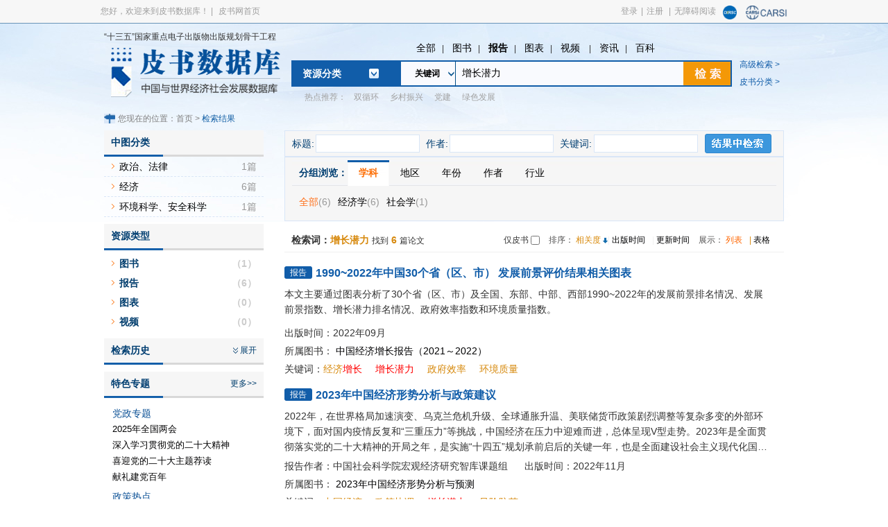

--- FILE ---
content_type: text/html;charset=UTF-8
request_url: https://www.pishu.com.cn/skwx_ps/search?query=%25E5%25A2%259E%25E9%2595%25BF%25E6%25BD%259C%25E5%258A%259B&resourceType=Literature&field=keyWords&search=1&SiteID=14
body_size: 25259
content:
<!DOCTYPE html PUBLIC "-//W3C//DTD XHTML 1.0 Transitional//EN" "http://www.w3.org/TR/xhtml1/DTD/xhtml1-transitional.dtd">
<html xmlns="http://www.w3.org/1999/xhtml">
  <head>
    <meta charset="utf-8" />
    <meta http-equiv="X-UA-Compatible" content="IE=edge, chrome=1" />
    <meta name="renderer" content="webkit" />
    <meta name="viewport" content="width=device-width, initial-scale=1, maximum-scale=1, minimum-scale=1, user-scalable=no" />
    <meta name="format-detection" content="telephone=no" />
    <meta name="keywords" content="中国皮书网,皮书数据库,皮书网,数据库,皮书数据库,皮书,皮书系列,蓝皮书,皮书" />
    <meta name="description" content="皮书数据库是以皮书系列丛书为基础，全面整合中国经验与中国道路、世界经济与国际关系方面的学术研究资源和媒体资讯，为分析解读当今中国与世界的现状和发展趋势提供知识服务的智库产品，并以此为基础建立起此类学术研究资源和媒体资讯的运营发布平台。" />
    <title>快速检索_皮书数据库</title>
    <link rel="icon" href="https://www.pishu.cn/images/32.ico" type="/x-icon"/><!--_TAGEND_cms_include_672-->

    <script type="text/javascript" src="https://www.pishu.com.cn/skwx_ps/framework/main.js"></script>
    <link rel="stylesheet" type="text/css" href="https://www.pishu.cn/v2/css/default.css">
    <link rel="stylesheet" type="text/css" href="https://www.pishu.cn/v2/css/database_style.css">
    <link rel="stylesheet" type="text/css" href="https://www.pishu.cn/v2/css/scrollbar.css">
    <link rel="stylesheet" type="text/css" href="https://www.pishu.cn/v2/css/numberfield.css">
    <script type="text/javascript" src="https://www.pishu.cn/js/database_js.js"></script>
    <script type="text/javascript" src="https://www.pishu.cn/js/searchlist.js"></script>
    <script type="text/javascript" src="https://www.pishu.cn/js/searchResult.js"></script>
    <script type="text/javascript" src="https://www.pishu.cn/js/searchTemplate.js"></script>
    <script type="text/javascript" src="https://www.pishu.cn/js/spin.js"></script>
    
    <style>
      .searCon_con{font-size: 14px;line-height: 22px;width: 100%;max-height: 60px;text-overflow: ellipsis;overflow: hidden;-webkit-line-clamp: 3;display: -webkit-box;-webkit-box-orient: vertical;}
      .aui_titleBar .aui_title{background:#669DDB;}
      .zkdlg{font-size:14px;text-align:center;padding-top:20px; line-height:24px;}
      .sear_list table.seaTable tr td{padding:8px 5px;border:1px solid #F0F0F0;text-align:left;}
      
      .crrsx{background:url(https://www.pishu.cn/images/data_pic691.jpg) no-repeat right center;}
      .crrjx{background:url(https://www.pishu.cn/images/data_pic69.jpg) no-repeat right center;}
      .curren_bot{display:inline-block;padding-right:10px;color:#D8890A;}
      .searIntro{padding-top: 10px;}
      .search_right{width:720px;}
      .searKeyword{white-space: nowrap;overflow: hidden;text-overflow: ellipsis;color: #D6880A;}
      .searKeyword span{color:#333;}
      .searKeyword a{margin-right: 15px;}
      .searRig_top{background:#F6F6F6;padding:4px 10px;color:#003E71;font-size:14px;}
      .searRig_top input.sear_text{width:148px;height:24px;backgropund:#fff;border:1px solid #D9E6F7;color:#9A8364;font-size:14px;padding:0;}
      .searRig_top input.sear_text2{width:90px;height:24px;backgropund:#fff;border:none;color:#9A8364;font-size:14px;padding:0;}
      .searRig_top input.sear_text3{width:89px;height:24px;backgropund:#fff;border:none;color:#9A8364;font-size:14px;padding:0;}
      input.sear_but{width:96px;height:28px;background:url(https://www.pishu.cn/images/data_pic68.jpg) no-repeat left center;border:none;}
      ul.data_hotTopic li{border-bottom:0px solid #F1F1F1;height:28px;line-height:28px;}
      .zhezhao_fullbg { background-color: gray; left: 0; opacity: 0.2; position: absolute; top: 0; z-index: 3; filter: alpha(opacity=2); -moz-opacity: 0.2 -khtml-opacity:0.2; }
      .search-loading { position: fixed; top: 30%; left: 50%; z-index: 999; }
      .discount{display:inline;background:#fa5134;color:#fff;font-size:12px;padding:2px 8px;margin-left:5px;border-radius:4px;font-weight:bold;}
      .discount em{font-size:14px;font-weight:bold;}
      @media only screen and (max-width:1199px){
      	.searRig_top input.sear_text{width:110px;}
      }
    </style>
  </head>
  
  <body>
    <!--********* 页头开始 ********-->
    <!--_TAGSTART_cms_include_3817:file:${Prefix}template/db_head.template.html;-->
<meta http-equiv="X-UA-Compatible" content="IE=EmulateIE8">
<script type="text/javascript" src="https://www.pishu.cn/js/webNav.js"></script>
<script type="text/javascript" src="https://www.pishu.cn/js/jquery.cookie.js"></script>
<script type="text/javascript" src="https://www.pishu.cn/js/headSearchField.js"></script>
<script type="text/javascript" src="https://www.pishu.cn/js/jquery.SuperSlide.2.1.1.js"></script>
<script type="text/javascript">
  function getQueryVariable(variable){
    var query = window.location.search.substring(1);
    var vars = query.split("&");
    for (var i=0;i<vars.length;i++) {
      var pair = vars[i].split("=");
      if(pair[0] == variable){return pair[1];}
    }
    return(false);
  }
  var username = getQueryVariable('UserName');
  if(username){
    var password = getQueryVariable('Password');
    $.get('https://sso.ssap.com.cn/zas/ssoLogin?AppID=2&plat=branch&UserName='+username+'&Password='+password+'&zas_timeOffset=ffe9b9bc71e16be32edcad305b47c347%7C832489', function(data){console.log(data)});
  }
  
  $(function(){
    $('.zh_right').each(function(){
      $(this).children("a").last().css("background","none");							 
    })
  })
</script>

<!--********* 页头开始 ********-->
<style>
  #auto_div {
    position: absolute;
    border-width: 1px;
    border: 1px #ccc solid;
    top: 116px;
    width: 330px;
    z-index: 9999;
    background: #fff;
  }
  
  #auto_div div {
    line-height: 24px;
    padding-left: 10px;
    color: #999999;
  }
  
  .aui_state_focus .aui_title {
    filter: none;
    color: #FFFFFF;
  }
  
  .aui_title {
    filter: none;
    background: #669DDB;
    border-top: none;
    text-shadow: none;
  }
  
  .aui_inner {
    background: #eee;
  }
  
  .aui_close {
    color: #FFFFFF;
    text-shadow: none;
  }
  
  .aui_title {
    filter: none;
    height: 32px;
    line-height: 32px;
  }
  
  .aui_close {
    top: 8px;
  }
  
  .aui_buttons button.aui_state_highlight,.aui_buttons button.aui_state_highlight:hover,.aui_buttons button.aui_state_highlight:active
  {
    width: 68px;
    padding: 5px 0;
    border: none;
    color: #FFFFFF;
    text-shadow: none;
    filter: none;
  }
  #EBook {display:none;}
  .data_nav a{
    margin:0 9px;
  }
</style>
<script type="text/javascript">
  function newBaoGaoUrl(){
    var name = "最新报告";
    name = encodeURI(name);
    name = encodeURI(name);
    var url = "";
    url = "https://www.pishu.com.cn/skwx_ps/datagelist?SiteID=14&type="+name+"&order=new";
    window.open(url);
  }
  function databasesHeadUrl(id,name){
    name = encodeURI(name);
    name = encodeURI(name);
    var url = "";
    url = "https://www.pishu.com.cn/skwx_ps/databaseList?SiteID=14&SubLibID="+id+"&type="+name;
    window.open(url);
  }
  //var resourceType = new Array("all","series","book","imgtab","video","news","wiki","report");
  var resourceType = new Array("all","Book","ImageTable","Video","News","Wiki","Literature");
  function choseResourceType(type,index){
    if(!type){
      getSearchField("report");
      $S("litertureType","report");
      $("#litertureType").attr("class","current");
    }
    for(var i=0;i<resourceType.length;i++){
      if(resourceType[i] == type){
        getSearchField(type);
        $S("litertureType",type);
        $("#"+type).attr("class","current");
      }else{
        $("#"+resourceType[i]).attr("class","");
      }
    }
    if(index == '1'){
      document.getElementById("parSelected").innerText = '全文';
    }
  }
  function doSearch(query) {
    var url = "";
        //var query = query=='m'? '': query;  //fg 04.16
    if (/Android|webOS|iPhone|iPod|BlackBerry/i.test(navigator.userAgent) || query=="m") {
      query = document.getElementById("query").value.trim();
      field = document.getElementById("parSelectedmin").value;
    } else {
      query = query ? query : document.getElementById("db_query").value.trim();
      //field = document.getElementById("parSelected").value;
      field=$(".dropmenurel01-tit").html();
      
    }
    //if (!query){
    //  query = $V("db_query").trim();
    //}
    var dealQuery = "";
    if (!query) {
      Dialog.alert("请输入检索词");
      return;
    }
    var qc= $.cookie('queryCookie');
    if(qc){
      var qcs = qc.split(";");
      var flag = "Y";
      for(var i =0;i<qcs.length;i++){
        if(query == qcs[i]){
          flag = "N";
          break;
        }
      }
      if("Y" == flag){
        if(qcs.length>9){
          qc = query+";";
          for(var i =0;i<qcs.length-2;i++){
            qc += qcs[i]+";";
          }
          qc += qcs[qcs.length-2];
          $.cookie('queryCookie', qc,{expires:10});
        }else{
          qc = query+";"+qc;
          $.cookie('queryCookie', qc,{expires:10});
        }
      }
    }else{
      $.cookie('queryCookie', query,{expires:10});
    }
    var resourceType = $V("litertureType");
    var field="";
    if (/Android|webOS|iPhone|iPod|BlackBerry/i.test(navigator.userAgent)) {
 field = document.getElementById("parSelectedmin").value;      
    }else{
    field = document.getElementById("parSelected").innerText;
    }
    field = getSearchFieldCode(field);
    /*	
	if("全文" == field){
		field = "All";
	}else if("标题" == field){
		field = "Title";
	}else if("作者/机构" == field){
		field = "Author";
	}else if("摘要" == field){
		field = "Abstract";
	}else if("关键词" == field){
		field = "KeyWord";
	}else if("中图分类" == field){
		field = "ClcClassCode";
	}
	else if("丛书名" == field){
		field = "BookName";
	}
	
	else if("主题词" == field){
		field = "SubWord";
	}
	*/
    if (query.indexOf("\"") > -1) {
      query = query.replace(/\"/g, "〃");
    }
    dealQuery = encodeURI(query);
    dealQuery = encodeURI(dealQuery);
    if(resourceType == "News"){
      url = "?query=" + dealQuery+"&field=" + field+"&SiteID=14&firstSublibID="+ "&resourceType=news";
      url = "https://www.pishu.com.cn/skwx_ps/psnewssearch" + url;
    }else if(resourceType == "Wiki"){
      url = "?query=" + dealQuery+"&field=" + field+"&SiteID=14&firstSublibID="+ "&resourceType=wiki&search=1";
      url = "https://www.pishu.com.cn/skwx_ps/pswikisearch" + url;
    }else{
      url = "?query=" + dealQuery + "&resourceType=" + resourceType + "&field=" + field
      + "&search=1&SiteID=14&firstSublibID=";
      url = "https://www.pishu.com.cn/skwx_ps/search" + url;
    }
    window.location.href = url;
    
  }
  
  
  //高亮的索引 
  var highLightIndex = -1; 
  //超时的标识（对用户连续快速按下键盘的事件做延时处理，只对用户在500ms内最后一次请求，让其生效） 
  var timeoutId; 
  $(document).ready(function(){ 
    init(); 
    $('#db_query').bind('keyup',processKeyup); 
  }); 
  
  /** 
* 处理键盘按下后弹起的事件 
* @param event 
*/ 
  function processKeyup(event){ 
    var myEvent = event || windows.event; 
    var keyCode = myEvent.keyCode; 
    //输入是字母，或者退格键则需要重新请求 
    if(keyCode > 40 || keyCode == 8 || keyCode ==32){ 
      //以下两行代码是为了防止用户快速输入导致频繁请求服务器 
      //这样便可以在用户500ms内快速输入的情况下，只请求服务器一次 
      //大大提高服务器性能 
      highLightIndex = -1; 
      clearTimeout(timeoutId); 
      timeoutId = setTimeout(processAjaxRequest,500); 
      //处理上下键(up,down) 
    }else if(keyCode == 38 || keyCode == 40){ 
      processKeyUpAndDown(keyCode); 
      //按下了回车键 
    }else if(keyCode == 13){ 
      processEnter(); 
      doSearch();
    }else	if(keyCode == 27 ) { //esc键 
      processEsc();
      
    }  
  } 
  
  /*** 
* 初始化弹出框列表的位置，大小 
*/ 
  function init(){ 
    $('#auto_div').hide(); 
    var pos = $('#db_query').position(); 
    
    //var topPosition = pos.top+$('#query').height()+7; 
    //var leftPosition = pos.left; 
    // $('#auto_div').offset({top:'98px',left:'644px',width:'405px'}); 
    //$('#auto_div').width($('#query').width()); 
    //$('#auto_div').css('position','absolute'); 
  } 
  
  /** 
* 处理请求 
* @param data 
*/ 
  function processAjaxRequest(){ 
    var dc = new DataCollection();
    dc.add("recommendQuerys",$V("db_query"));
    dc.add("SiteId","14");
    Server.sendRequest("SearchInfo.recommendQuery",dc,function(response){
      //var queryTotalSearch = response.get("queryTotalSearch");
      var queryTotalSearch = response.queryTotalSearch;
      if(!queryTotalSearch){
        return;
      }
      $('#auto_div').html('').show(); 
      var qSearch = queryTotalSearch.split("@,");
      if(qSearch.length>0){
        for(i=0;i<qSearch.length-1;i++){
          var qSearchs = qSearch[i].split("##");
          //<span class='scount' style='float:right;'>结果约为"+qSearchs[1]+"条</span>
          var word_div = $("<div><span id='qword'>"+qSearchs[0]+"</span></div>"); 
          word_div.hover(fnOver,fnOut); 
          word_div.click(getAutoText); 
          $('#auto_div').append(word_div); 
        }
      }else{
        $('#auto_div').html('').hide(); 
      }
    });
  } 
  
  
  /** 
* 处理鼠标滑过 
*/ 
  function fnOver(){ 
    //alert($(this)); 
    changeToWhite(); 
    $(this).css('background',' #023E6E'); 
    $(this).css('color','#fff'); 
    //alert($(this).index()); 
    highLightIndex = $(this).index(); 
    //下面一行注释掉了，百度搜索也没这功能，就是鼠标移动时，跟着改变搜索框的内容 
    //$('#query').val($('#auto_div').children().eq(highLightIndex).html()); 
  } 
  
  /** 
* 处理鼠标移除 
*/ 
  function fnOut(){ 
    $(this).css('background','white');
    $(this).css('color','#8C8C8C');  
  } 
  
  /** 
* 得到自动填充文本 
*/ 
  function getAutoText(){ 
    //有高亮显示的则选中当前选中当前高亮的文本 
    if(highLightIndex != -1){ 
      var ws = $(this).children();
      $('#db_query').val(ws.html()); 
      $('#auto_div').html('').hide(); 
    } 
  } 
  
  /** 
* 处理按下Enter键 
* @param keyCode 
*/ 
  function processEnter(){ 
    if(highLightIndex != -1){ 
      $('db_query').val($('#auto_div').children().eq(highLightIndex).html()); 
      $('#auto_div').html('').hide(); 
    } 
  } 
  
  /** 
* 处理按下ESC键 
* @param keyCode 
*/ 
  function processEsc(){ 
    $('#auto_div').html('').hide(); 
  } 
  document.body.onclick = function (){
    $('#auto_div').html('').hide(); 
  };
  
  
  document.onkeydown = function(e){
    e = e || window.event;
    var target; 
    if ("activeElement" in document){
      target = document.activeElement; 
    } else {
      target = e ? e.explicitOriginalTarget : null; 
    }
    if(e.keyCode==13){
      if(!target.id){
        return;
      }
      if(target.id=="db_query"){
        doSearch();
      }
    }
  }
  /** 
* 处理按上下键的情况 
*/ 
  function processKeyUpAndDown(keyCode){ 
    $(this).css('color','#8C8C8C');  
    var words = $('#auto_div').children(); 
    var num = words.length; 
    if(num <= 0) return; 
    changeToWhite(); 
    changeToWhite(); 
    highLightIndex = ((keyCode != 38 ? num + 1:num - 1)+highLightIndex) % num; 
    words.eq(highLightIndex).css('background',' #023E6E'); 
    for(var i=0;i<words.length;i++){
      words.eq((i+highLightIndex)%num).css('color','#8C8C8C');
    }
    words.eq(highLightIndex).css('color','#fff'); 
    var ws =  words.eq(highLightIndex).children();
    $('#db_query').val(ws.html()); 
  } 
  
  /** 
* 如果有高亮的则把高亮变白 
*/ 
  function changeToWhite(){ 
    if(highLightIndex != -1){ 
      $('#auto_div').children().eq(highLightIndex).css('background-color','white'); 
    } 
  } 
  //http://www.pishu.com.cn/skwx_ps/sublibrary?ID=6331&SiteID=14
  function goToSubLibrary(id){
    var url = "https://www.pishu.com.cn/skwx_ps/sublibrary?SiteID=14&ID="+id;
    window.open(url);
  }
</script>

<div class="data_head">
  <input type="hidden" id="litertureType" value="" />
  <div class="dataHead_topOut">
    <div class="dataHead_top">
      <div class="dataHead_lef fl">
       <span>您好，欢迎来到皮书数据库！</span> |
           <a href="https://www.pishu.cn/" target="_blank">皮书网首页</a> 
        <!-- <a href="${Site.FrontAppContext}classify?SiteID=${Site.ID}&classType=ziku&fromProductList=fromProductList" target="_blank">产品列表</a>||<a href="javascript:;" id="StranLink">繁體版</a>-->
      </div>
      <div class="dataHead_rig fr">
        <div style="float:left;">
          <span> 
            <span id="span_logout" style="display: none">
              <a class="login_username" target="_blank" href="https://vip.ssap.com.cn/vip/member/info?SiteID=12&SourceID=14"></a>|<a href="https://www.pishu.com.cn/skwx_ps/ssologout?siteid=14">退出</a>|<a href="https://vip.ssap.com.cn/vip/member/Online?Type=Content&Current=Online&SiteID=12&SourceID=14">充值</a>|<a onclick="AddFavorite('https://www.pishu.cn/','皮书数据库');return false;" href="javascript:void(0);">收藏夹</a>
              <!--<a href="${Site.FrontAppContxtAddr}member/info?SiteID=${Site.ID}&Current=PersonalInfo">个人中心</a>-->
              <a id="span_branchManage" style="display: none"href="https://www.pishu.com.cn/skwx_ps/branchManage/myBranchResource?siteid=14&type=&common=Y&task=0">|机构管理</a>
            </span>
            <span id="span_branchlogout" style="display: none">
              <span class="login_branchusername"></span>
              <a href="https://www.pishu.com.cn/skwx_ps/ssologin?siteId=14&NeedNewLogin=true">| 切换用户</a>
              <a class="logout_head" href="https://www.pishu.com.cn/skwx_ps/ssologout?siteId=14">|退出</a>
            </span>
            <span style="display: ''" id="span_login">
              <a href="https://www.pishu.com.cn/skwx_ps/ssologin?siteId=14">登录</a>|<a href="https://www.pishu.com.cn/skwx_ps/zasregister?siteId=14">注册</a></span>
            <span style="display: ''" id="span_wza">|<a target='_self' href="javascript:void(0);" id="btn-accessbility">无障碍阅读</a></span>
          </span>
          <div class="clear"></div>
        </div>
        <div style="float:right;">
          <span>
            <a href="https://sso.ckrsc.com/oauth/authorize?client_id=42a7d86bc5ce4865ba899d7c30bfc547&amp;response_type=code&amp;state=__Z_ZAS_ZAUser__1574735044968_13a28192325f08728d128673a6e296b5ff3518661524845b&amp;redirect_uri=https%3A%2F%2Fsso.ssap.com.cn%2Fzas%2FSocial.redirect%3FReferer%3Dhttp%253A%252F%252Fsso.ssap.com.cn%252Fzas%252F&amp;scope=user_info" title="国家知识资源服务中心" class="ZAS"><img alt="国家知识资源服务中心" src="https://sso.ssap.com.cn/zas/theme/yypt/images/social/Ckrsc.png" style="margin-top:8px;width:20px;height:20px; "></a>
          </span>
          <span><a href="javascript:carsiLogin();" title="CARSI" class="ZAS"><img alt="CARSI" src="https://www.pishu.cn/images/carsi_logo1.png" style="margin-top:8px;width:60px;height:20px; "></a></span>
          <script type="text/javascript">
            function carsiLogin(){
              var url=window.location.href;
              if(url.indexOf("http://")!=-1){
                url="https://"+url.substring(7);
              }
              window.location.href="https://sso.ssap.com.cn/zas/service/gocarsi?url="+encodeURIComponent(url)
            }
          </script>
        </div>
        <div class="clear"></div></div>
      <script>
        function doLogin(){
          var username = ssoUser["UserName"];//個人用戶
          var isBranchManager = ssoUser["isBranchManager"];//机构管理员
          var BranchUserName = ssoUser["BranchUserName"]//机构用户名
          var BranchName = ssoUser["BranchName"]//机构用户名
          var isBranchLogin = ssoUser["isBranchLogin"];//
          if(!BranchName&&BranchUserName){
            BranchName = BranchUserName
          }
          if (username!=undefined || BranchUserName!=undefined) {
            $("#span_login, #span_login1").css("display","none");
            if (username==undefined && BranchUserName!=undefined) {
              $("#span_branchlogout, #span_branchlogout1").css("display", "");
              $("#span_logout, #span_logout1").css("display", "none");
              $("a.logout_head").css("display","none");
              $("#comment").css("display", "none");
              $("#breanchaddfavorite").css("display", "none");
              $("span.login_branchusername").html(BranchName);
              //机构用户登录，显示“皮书电子书”
              $("#EBook").css("display", "inline");
              var branchLoginFlag = $("#branchLoginFlag").attr("value");
              if(branchLoginFlag=='branchLoginFlag'){
                $("#inst_dlg").css("display", "");
                openBranchTip();
              }
            } else if(username!=undefined){
              if(isBranchManager==true){
                $("#span_branchManage, #span_branchManage1").css("display", "");
              }
              $("#span_branchlogout, #span_branchlogout1").css("display", "none");
              $("#span_logout, #span_logout1").css("display", "");
              $("a.login_username").html(username);
            }
            
          }else{
            $("#span_login, #span_login1").css("display","");
            $("#span_logout, #span_logout1").css("display", "none");
            $("#span_branchlogout, #span_branchlogout1").css("display", "none");
          }
          
          var loginRecord = ssoUser["loginRecord"];
          if (username!=undefined || BranchUserName!=undefined) {
            logined('IP');
          }else if(username==undefined && BranchUserName==undefined && loginRecord=='loginRecord'){
            logined('');
          }
        }
        function logined(type){
          try {
            var url = 'https://www.pishu.com.cn/skwx_ps/member/logined?timestamp='
            + new Date().getTime();
            if(location.href.startWith('http://')){
              url = url.replace('https://','http://')
            }
            $.get(url, function(result) {  
              if (typeof result != 'undefined') {
                result = eval('('+result.replace(/result=/,'')+')');
                if (result.IsLogin==false) {
                  $SSO.autoLogin("https://www.pishu.com.cn/skwx_ps/ssologin?plat="+type);
                }
              } else {
                $SSO.autoLogin("https://www.pishu.com.cn/skwx_ps/ssologin?plat="+type);
              } 
            });  
          } catch (e) {
            $SSO.autoLogin("https://www.pishu.com.cn/skwx_ps/ssologin?plat="+type);
          }
        }
        
        function dologout(){
          
        }
      </script>
      <script type="text/javascript" src="https://sso.ssap.com.cn/zas/sso.js?v=10"  sso="init" parment="format=js&AppID=2&autoLogin=IP&onlineCallBack=doLogin&offlineCallBack=dologout">
</script>
      <div class="clear"></div>
    </div>
  </div>
  
  <div class="dataHead_bot">
    
    <div class="data_logo fl" style="padding:0px;">
      <div style="width:280px;padding:12px 0px 2px 0px;">“十三五”国家重点电子出版物出版规划骨干工程</div>
      <a href="https://www.pishu.com.cn/skwx_ps/database?SiteID=14">
        <img src="https://www.pishu.cn/images/data_pic2.png" style="padding:5px 0px 0px 8px;">
      </a>
    </div>
    <div class="dataBot_rig fr">
      <div class="data_nav">
        <a href="#;" id="all" onClick="choseResourceType('all','1')">全部</a>| <!-- <a
href="#;" id="series" onClick="choseResourceType('series','1')">丛书</a>| -->
        <a href="#;" id="Book" onClick="choseResourceType('Book','1')">图书</a>| <a
        href="#;" id="Literature" onClick="choseResourceType('Literature','1')">报告</a>|
        <a href="#;" id="ImageTable" onClick="choseResourceType('ImageTable','1')">图表</a>|
        <a href="#;" id="Video" onClick="choseResourceType('Video','1')">视频 </a>|
        <a href="#;" id="News" onClick="choseResourceType('News','1')">资讯</a>| <a
        href="#;" id="Wiki" onClick="choseResourceType('Wiki','1')">百科 </a>
      </div>
      <div class="data_search" style=" margin-left: -6px;">
        <table cellpadding="0" cellspacing="0" border="0">
          <tr>
            <td width="161">
              <div class="zl_dataTab">
                <span class="zl_dataMenu"><a href="#;">资源分类</a></span>
                <div class="zl_menuNav">
                  <div class="menuNav_nav">
                    <div class="menuNav_list">
                      <a
                      href="https://www.pishu.com.cn/skwx_ps/database?SiteID=14">全部子库</a>
                    </div>
                    <!-- 全部子库以区块显示-->
                    <div class="menuNav_con">
	<table border="0" cellpadding="0" cellspacing="0" class="zl_showTable" width="100%">
		<tbody>
			<tr>
				<td align="left" class="zl_showTit" style="line-height: 28px;" width="100%">
					<a class="fr" href="/skwx_ps/classify?SiteID=14&amp;classType=ziku">更多&gt;&gt;</a> <a href="javascript:;" onclick="goToSubLibrary('6331')">中国社会发展数据库</a></td>
			</tr>
			<tr>
				<td class="zh_right" style="padding-left: 30px;" width="100%">
					<span style="width:500px;height:22px;overflow:hidden;display:inline-block;"><a href="javascript:;" onclick="databasesHeadUrl(6332,'宗教','');">宗教</a> <a href="javascript:;" onclick="databasesHeadUrl(6333,'社会','');">社会</a> <a href="javascript:;" onclick="databasesHeadUrl(6336,'人口','');">人口</a> <a href="javascript:;" onclick="databasesHeadUrl(6361,'政治','');">政治</a> <a href="javascript:;" onclick="databasesHeadUrl(6365,'外交','');">外交</a> <a href="javascript:;" onclick="databasesHeadUrl(6366,'法律','');">法律</a> <a href="javascript:;" onclick="databasesHeadUrl(6369,'教育','');">教育</a> <a href="javascript:;" onclick="databasesHeadUrl(6376,'医疗卫生','');">医疗卫生</a> <a href="javascript:;" onclick="databasesHeadUrl(6377,'资源环境','');">资源环境</a> </span></td>
			</tr>
			<tr>
				<td align="left" class="zl_showTit" style="line-height: 28px;" width="100%">
					<a href="javascript:;" onclick="goToSubLibrary('6334')">中国经济发展数据库</a></td>
			</tr>
			<tr>
				<td class="zh_right" style="padding-left: 30px;" width="100%">
					<span style="width:500px;height:22px;overflow:hidden;display:inline-block;"><a href="javascript:;" onclick="databasesHeadUrl(6342,'宏观经济','');">宏观经济</a> <a href="javascript:;" onclick="databasesHeadUrl(6344,'产业经济','');">产业经济</a> <a href="javascript:;" onclick="databasesHeadUrl(6346,'农业经济','');">农业经济</a> <a href="javascript:;" onclick="databasesHeadUrl(6348,'工业经济','');">工业经济</a> <a href="javascript:;" onclick="databasesHeadUrl(6353,'财政金融','');">财政金融</a> <a href="javascript:;" onclick="databasesHeadUrl(6354,'企业经济','');">企业经济</a> <a href="javascript:;" onclick="databasesHeadUrl(6359,'房地产经济','');">房地产经济</a> </span></td>
			</tr>
			<tr>
				<td align="left" class="zl_showTit" style="line-height: 28px;" width="100%">
					<a href="javascript:;" onclick="goToSubLibrary('6338')">中国行业发展数据库</a></td>
			</tr>
			<tr>
				<td class="zh_right" style="padding-left: 30px;" width="100%">
					<span style="width:500px;height:22px;overflow:hidden;display:inline-block;"><a href="javascript:;" onclick="databasesHeadUrl(6339,'农业','');">农业</a> <a href="javascript:;" onclick="databasesHeadUrl(6343,'能源与矿产业','');">能源与矿产业</a> <a href="javascript:;" onclick="databasesHeadUrl(6345,'制造业','');">制造业</a> <a href="javascript:;" onclick="databasesHeadUrl(6347,'交通运输业','');">交通运输业</a> <a href="javascript:;" onclick="databasesHeadUrl(6349,'通信和IT业','');">通信和IT业</a> <a href="javascript:;" onclick="databasesHeadUrl(6351,'批发和零售业','');">批发和零售业</a> <a href="javascript:;" onclick="databasesHeadUrl(6352,'旅游、住宿和餐饮业','');">旅游、住宿和餐饮业</a> </span></td>
			</tr>
			<tr>
				<td align="left" class="zl_showTit" style="line-height: 28px;" width="100%">
					<a href="javascript:;" onclick="goToSubLibrary('11330')">中国区域发展数据库</a></td>
			</tr>
			<tr>
				<td class="zh_right" style="padding-left: 30px;" width="100%">
					<span style="width:500px;height:22px;overflow:hidden;display:inline-block;"><a href="javascript:;" onclick="databasesHeadUrl(11331,'省级行政区','');">省级行政区</a> <a href="javascript:;" onclick="databasesHeadUrl(11332,'城市群','');">城市群</a> <a href="javascript:;" onclick="databasesHeadUrl(11333,'城市','');">城市</a> <a href="javascript:;" onclick="databasesHeadUrl(11334,'农村','');">农村</a> </span></td>
			</tr>
			<tr>
				<td align="left" class="zl_showTit" style="line-height: 28px;" width="100%">
					<a href="javascript:;" onclick="goToSubLibrary('6404')">中国文化传媒数据库</a></td>
			</tr>
			<tr>
				<td class="zh_right" style="padding-left: 30px;" width="100%">
					<span style="width:500px;height:22px;overflow:hidden;display:inline-block;"><a href="javascript:;" onclick="databasesHeadUrl(6419,'文化事业','');">文化事业</a> <a href="javascript:;" onclick="databasesHeadUrl(6424,'文化产业','');">文化产业</a> <a href="javascript:;" onclick="databasesHeadUrl(6435,'图书馆事业','');">图书馆事业</a> <a href="javascript:;" onclick="databasesHeadUrl(6430,'群众文化','');">群众文化</a> <a href="javascript:;" onclick="databasesHeadUrl(6453,'新闻传播','');">新闻传播</a> <a href="javascript:;" onclick="databasesHeadUrl(6454,'广播电视','');">广播电视</a> <a href="javascript:;" onclick="databasesHeadUrl(6455,'出版事业','');">出版事业</a> <a href="javascript:;" onclick="databasesHeadUrl(6456,'艺术','');">艺术</a> </span></td>
			</tr>
			<tr>
				<td align="left" class="zl_showTit" style="line-height: 28px;" width="100%">
					<a href="javascript:;" onclick="goToSubLibrary('6459')">世界经济与国际关系数据库</a></td>
			</tr>
			<tr>
				<td class="zh_right" style="padding-left: 30px;" width="100%">
					<span style="width:500px;height:22px;overflow:hidden;display:inline-block;"><a href="javascript:;" onclick="databasesHeadUrl(6460,'世界经济','');">世界经济</a> <a href="javascript:;" onclick="databasesHeadUrl(10517,'国际政治','');">国际政治</a> <a href="javascript:;" onclick="databasesHeadUrl(10518,'世界文化与科技','');">世界文化与科技</a> <a href="javascript:;" onclick="databasesHeadUrl(10519,'全球性问题','');">全球性问题</a> <a href="javascript:;" onclick="databasesHeadUrl(10520,'国际组织与国际法','');">国际组织与国际法</a> <a href="javascript:;" onclick="databasesHeadUrl(10521,'区域研究','');">区域研究</a> </span></td>
			</tr>
		</tbody>
	</table>
</div>
<p>
	&nbsp;</p>

                  </div>
                  <div class="menuNav_nav">
                    <div class="menuNav_list">
                      <a href="#;">皮书分类</a>
                    </div>
                    <div class="menuNav_con">
	<div style="border: 1px solid #999999;">
		<div align="left" style="line-height: 28px;padding:8px 8px 0;color: #115FAA;font-size:14px;font-weight:bold;">
			<a class="fr" href="https://www.pishu.com.cn/skwx_ps/v/bookSeriesIndex/14.shtml" style="color: #115FAA;font-weight:normal;" target="_blank">更多&gt;&gt;</a><span>皮书分类</span></div>
		<div class="index_tab">
			<p>
				<span>A</span> <a href="javascript:;" onclick="doTypeSearch('301407','series','series')">澳门蓝皮书</a><a href="javascript:;" onclick="doTypeSearch('301249','series','series')">安徽蓝皮书</a><a href="javascript:;" onclick="doTypeSearch('301564','series','series')">安徽社会建设蓝皮书</a></p>
			<p class="bg_blue">
				<span>B</span> <a href="javascript:;" onclick="doTypeSearch('301268','series','series')">北京蓝皮书</a><a href="javascript:;" onclick="doTypeSearch('301567','series','series')">北部湾蓝皮书</a><a href="javascript:;" onclick="doTypeSearch('301572','series','series')">保健蓝皮书</a></p>
			<p>
				<span>C</span> <a href="javascript:;" onclick="doTypeSearch('301275','series','series')">产业安全蓝皮书</a><a href="javascript:;" onclick="doTypeSearch('000603','series','series')">创意城市蓝皮书</a><a href="javascript:;" onclick="doTypeSearch('301576','series','series')">长三角蓝皮书</a></p>
			<p class="bg_blue">
				<span>D</span> <a href="javascript:;" onclick="doTypeSearch('000532','series','series')">东北蓝皮书</a><a href="javascript:;" onclick="doTypeSearch('301346','series','series')">电子政务蓝皮书</a><a href="javascript:;" onclick="doTypeSearch('800050','series','series')">低碳经济蓝皮书</a></p>
			<p>
				<span>F</span> <a href="javascript:;" onclick="doTypeSearch('000560','series','series')">法治蓝皮书</a><a href="javascript:;" onclick="doTypeSearch('301614','series','series')">房地产蓝皮书</a><a href="javascript:;" onclick="doTypeSearch('301613','series','series')">发展和改革蓝皮书</a></p>
			<p class="bg_blue">
				<span>G</span> <a href="javascript:;" onclick="doTypeSearch('000294','series','series')">广州蓝皮书</a><a href="javascript:;" onclick="doTypeSearch('000187','series','series')">贵州蓝皮书</a><a href="javascript:;" onclick="doTypeSearch('000607','series','series')">甘肃蓝皮书</a></p>
			<p>
				<span>H</span> <a href="javascript:;" onclick="doTypeSearch('000205','series','series')">河南蓝皮书</a><a href="javascript:;" onclick="doTypeSearch('301286','series','series')">湖南蓝皮书</a><a href="javascript:;" onclick="doTypeSearch('301652','series','series')">黑龙江蓝皮书</a></p>
			<p class="bg_blue">
				<span>J</span> <a href="javascript:;" onclick="doTypeSearch('301668','series','series')">金融蓝皮书</a><a href="javascript:;" onclick="doTypeSearch('000562','series','series')">经济蓝皮书</a><a href="javascript:;" onclick="doTypeSearch('000259','series','series')">经济蓝皮书春季号</a></p>
			<p>
				<span>K</span> <a href="javascript:;" onclick="doTypeSearch('301274','series','series')">科普蓝皮书</a><a href="javascript:;" onclick="doTypeSearch('301361','series','series')">科学传播蓝皮书</a><a href="javascript:;" onclick="doTypeSearch('301680','series','series')">口腔健康蓝皮书</a></p>
			<p class="bg_blue">
				<span>L</span> <a href="javascript:;" onclick="doTypeSearch('000295','series','series')">辽宁蓝皮书</a><a href="javascript:;" onclick="doTypeSearch('000319','series','series')">拉美黄皮书</a><a href="javascript:;" onclick="doTypeSearch('000579','series','series')">旅游绿皮书</a></p>
			<p>
				<span>M</span> <a href="javascript:;" onclick="doTypeSearch('000465','series','series')">民营经济蓝皮书</a><a href="javascript:;" onclick="doTypeSearch('800047','series','series')">煤炭蓝皮书</a><a href="javascript:;" onclick="doTypeSearch('000462','series','series')">民间组织蓝皮书</a></p>
			<p class="bg_blue">
				<span>N</span> <a href="javascript:;" onclick="doTypeSearch('000287','series','series')">女性生活蓝皮书</a><a href="javascript:;" onclick="doTypeSearch('301688','series','series')">能源蓝皮书</a><a href="javascript:;" onclick="doTypeSearch('301686','series','series')">农村绿皮书</a></p>
			<p>
				<span>Q</span> <a href="javascript:;" onclick="doTypeSearch('800036','series','series')">气候变化绿皮书</a><a href="javascript:;" onclick="doTypeSearch('000486','series','series')">企业蓝皮书</a><a href="javascript:;" onclick="doTypeSearch('000185','series','series')">区域蓝皮书</a></p>
			<p class="bg_blue">
				<span>R</span> <a href="javascript:;" onclick="doTypeSearch('301278','series','series')">日本蓝皮书</a><a href="javascript:;" onclick="doTypeSearch('301266','series','series')">日本经济蓝皮书</a><a href="javascript:;" onclick="doTypeSearch('301700','series','series')">人才蓝皮书</a></p>
			<p>
				<span>S</span> <a href="javascript:;" onclick="doTypeSearch('800016','series','series')">上海蓝皮书</a><a href="javascript:;" onclick="doTypeSearch('000267','series','series')">陕西蓝皮书</a><a href="javascript:;" onclick="doTypeSearch('000263','series','series')">深圳蓝皮书</a></p>
			<p class="bg_blue">
				<span>W</span> <a href="javascript:;" onclick="doTypeSearch('301729','series','series')">文化蓝皮书</a><a href="javascript:;" onclick="doTypeSearch('301253','series','series')">温州蓝皮书</a><a href="javascript:;" onclick="doTypeSearch('301727','series','series')">武汉蓝皮书</a></p>
			<p>
				<span>X</span> <a href="javascript:;" onclick="doTypeSearch('301404','series','series')">西部蓝皮书</a><a href="javascript:;" onclick="doTypeSearch('301738','series','series')">信息化蓝皮书</a><a href="javascript:;" onclick="doTypeSearch('000304','series','series')">休闲绿皮书</a></p>
			<p class="bg_blue">
				<span>Y</span> <a href="javascript:;" onclick="doTypeSearch('301749','series','series')">亚太蓝皮书</a><a href="javascript:;" onclick="doTypeSearch('000558','series','series')">越南蓝皮书</a><a href="javascript:;" onclick="doTypeSearch('800052','series','series')">扬州蓝皮书</a></p>
			<p>
				<span>Z</span> <a href="javascript:;" onclick="doTypeSearch('000586','series','series')">中国省域竞争力蓝皮书</a><a href="javascript:;" onclick="doTypeSearch('000588','series','series')">中部蓝皮书</a><a href="javascript:;" onclick="doTypeSearch('301410','series','series')">宗教蓝皮书</a></p>
		</div>
	</div>
</div>
<p>
	&nbsp;</p>

                  </div>
                  <div class="menuNav_nav">
                    <div class="menuNav_list">
                      <a href="#;">中图分类</a>
                    </div>
                    <div class="menuNav_con">
	<table border="0" cellpadding="0" cellspacing="0" class="zl_showTable" width="100%">
		<tbody>
			<tr>
				<td align="left" class="zl_showTit" style="line-height: 28px;" width="100%">
					<a href="javascript:;" onclick="doTypeSearch('B;C','clcClass','report')">社会科学总论</a></td>
			</tr>
			<tr>
				<td class="zh_right" style="padding-left: 30px;" width="100%">
					<a href="javascript:;" onclick="doTypeSearch('B0;B1;B2;B3;B4;B5;B6;B7;B8','clcClass','report')">哲学</a><a href="javascript:;" onclick="doTypeSearch('B9','clcClass','report')">宗教</a><a href="javascript:;" onclick="doTypeSearch('C0;C1;C2;C3;C4;C5;C6;C7','clcClass','report')">社会科学理论</a><a href="javascript:;" onclick="doTypeSearch('C8','clcClass','report')">统计学</a><a href="javascript:;" onclick="doTypeSearch('C91','clcClass','report')">社会学</a><a href="javascript:;" onclick="doTypeSearch('D668;D669','clcClass','report')">社会生活与社会问题</a><a href="javascript:;" onclick="doTypeSearch('C92','clcClass','report')">人口学</a><a href="javascript:;" onclick="doTypeSearch('C93','clcClass','report')">管理学</a><a href="javascript:;" onclick="doTypeSearch('C95','clcClass','report')">民族学</a><a href="javascript:;" onclick="doTypeSearch('C96','clcClass','report')">人才学</a><a href="javascript:;" onclick="doTypeSearch('C97','clcClass','report')">劳动科学</a></td>
			</tr>
			<tr>
				<td align="left" class="zl_showTit" style="line-height: 28px;" width="100%">
					<a href="javascript:;" onclick="doTypeSearch('D','clcClass','report')">政治、法律</a></td>
			</tr>
			<tr>
				<td class="zh_right" style="padding-left: 30px;" width="100%">
					<a href="javascript:;" onclick="doTypeSearch('D0;D1;D2;D3;D4','clcClass','report')">政治理论</a><a href="javascript:;" onclick="doTypeSearch('D5','clcClass','report')">世界政治</a><a href="javascript:;" onclick="doTypeSearch('D6','clcClass','report')">中国政治</a><a href="javascript:;" onclick="doTypeSearch('D60;D61','clcClass','report')">政策、政论</a><a href="javascript:;" onclick="doTypeSearch('D62;D63;D64;D65;D66','clcClass','report')">政治制度与国家行政管理</a><a href="javascript:;" onclick="doTypeSearch('D67','clcClass','report')">地方政治</a><a href="javascript:;" onclick="doTypeSearch('D8','clcClass','report')">外交</a><a href="javascript:;" onclick="doTypeSearch('D9','clcClass','report')">法律</a></td>
			</tr>
			<tr>
				<td align="left" class="zl_showTit" style="line-height: 28px;" width="100%">
					<a href="javascript:;" onclick="doTypeSearch('F','clcClass','report')">经济</a></td>
			</tr>
			<tr>
				<td class="zh_right" style="padding-left: 30px;" width="100%">
					<a href="javascript:;" onclick="doTypeSearch('F0','clcClass','report')">经济理论</a><a href="javascript:;" onclick="doTypeSearch('F11','clcClass','report')">世界经济</a><a href="javascript:;" onclick="doTypeSearch('F12','clcClass','report')">中国经济</a><a href="javascript:;" onclick="doTypeSearch('F20;F21;F23','clcClass','report')">经济计划与管理</a><a href="javascript:;" onclick="doTypeSearch('F24','clcClass','report')">劳动经济</a><a href="javascript:;" onclick="doTypeSearch('F25','clcClass','report')">物流经济</a><a href="javascript:;" onclick="doTypeSearch('F26','clcClass','report')">产业经济</a><a href="javascript:;" onclick="doTypeSearch('F27','clcClass','report')">企业经济</a><a href="javascript:;" onclick="doTypeSearch('F28;F29','clcClass','report')">城市与房地产</a><a href="javascript:;" onclick="doTypeSearch('F3','clcClass','report')">农业经济</a><a href="javascript:;" onclick="doTypeSearch('F4','clcClass','report')">工业经济</a><a href="javascript:;" onclick="doTypeSearch('F49','clcClass','report')">信息产业经济</a><a href="javascript:;" onclick="doTypeSearch('F5;F6','clcClass','report')">交通邮电经济</a><a href="javascript:;" onclick="doTypeSearch('F59','clcClass','report')">旅游经济</a><a href="javascript:;" onclick="doTypeSearch('F7','clcClass','report')">贸易经济</a><a href="javascript:;" onclick="doTypeSearch('F8','clcClass','report')">财政金融</a></td>
			</tr>
			<tr>
				<td align="left" class="zl_showTit" style="line-height: 28px;" width="100%">
					<a href="javascript:;" onclick="doTypeSearch('G','clcClass','report')">文化、科教、卫生</a></td>
			</tr>
			<tr>
				<td class="zh_right" style="padding-left: 30px;" width="100%">
					<a href="javascript:;" onclick="doTypeSearch('G0;G1','clcClass','report')">文化理论</a><a href="javascript:;" onclick="doTypeSearch('G20;G21','clcClass','report')">新闻与传播</a><a href="javascript:;" onclick="doTypeSearch('G22','clcClass','report')">广播与电视</a><a href="javascript:;" onclick="doTypeSearch('G23','clcClass','report')">出版与发行</a><a href="javascript:;" onclick="doTypeSearch('G24','clcClass','report')">群众文化事业</a><a href="javascript:;" onclick="doTypeSearch('G25;G26;G27','clcClass','report')">图书馆、博物馆</a><a href="javascript:;" onclick="doTypeSearch('G3','clcClass','report')">科学研究</a><a href="javascript:;" onclick="doTypeSearch('G4;G5;G6;G7','clcClass','report')">教育</a><a href="javascript:;" onclick="doTypeSearch('G8','clcClass','report')">体育</a><a href="javascript:;" onclick="doTypeSearch('R','clcClass','report')">医药卫生</a></td>
			</tr>
			<tr>
				<td align="left" class="zl_showTit" style="line-height: 28px;" width="100%">
					<a href="javascript:;" onclick="doTypeSearch('H;I;J','clcClass','report')">文学艺术</a></td>
			</tr>
			<tr>
				<td class="zh_right" style="padding-left: 30px;" width="100%">
					<a href="javascript:;" onclick="doTypeSearch('H','clcClass','report')">语言</a> <a href="javascript:;" onclick="doTypeSearch('H','clcClass','report')">文字</a> <a href="javascript:;" onclick="doTypeSearch('I','clcClass','report')">文学</a> <a href="javascript:;" onclick="doTypeSearch('J6','clcClass','report')">音乐</a> <a href="javascript:;" onclick="doTypeSearch('J7;J8','clcClass','report')">戏曲</a> <a href="javascript:;" onclick="doTypeSearch('J1;J2;J3;J4;J5','clcClass','report')">美术</a> <a href="javascript:;" onclick="doTypeSearch('J9','clcClass','report')">电影电视</a> <a href="javascript:;" onclick="doTypeSearch('K85;K87','clcClass','report')">考古</a><a href="javascript:;" onclick="doTypeSearch('K89','clcClass','report')">民俗</a> <a href="javascript:;" onclick="doTypeSearch('K9','clcClass','report')">地理</a></td>
			</tr>
			<tr style="display:none;">
				<td align="left" class="zl_showTit" style="line-height: 28px;" width="100%">
					<a href="javascript:;" onclick="doTypeSearch('K','clcClass','report')">历史、地理</a></td>
			</tr>
			<tr style="display:none;">
				<td class="zh_right" style="padding-left: 30px;" width="100%">
					<a href="javascript:;" onclick="doTypeSearch('K0;K1;K2;K3;K4;K5;K6;K7;K8','clcClass','report')">历史</a><a href="javascript:;" onclick="doTypeSearch('K9','clcClass','report')">地理</a><a href="javascript:;" onclick="doTypeSearch('K85;K87','clcClass','report')">考古</a><a href="javascript:;" onclick="doTypeSearch('K89','clcClass','report')">民俗</a></td>
			</tr>
			<tr>
				<td align="left" class="zl_showTit" style="line-height: 28px;" width="100%">
					<a href="javascript:;" onclick="doTypeSearch('X','clcClass','report')">气候、环境、安全及其他</a></td>
			</tr>
			<tr>
				<td class="zh_right" style="padding-left: 30px;" width="100%">
					<a href="javascript:;" onclick="doTypeSearch('P','clcClass','report')">气候与社会</a> <a href="javascript:;" onclick="doTypeSearch('X2','clcClass','report')">环境与社会</a> <a href="javascript:;" onclick="doTypeSearch('Q;S','clcClass','report')">生态资源</a> <a href="javascript:;" onclick="doTypeSearch('X3','clcClass','report')">环境保护</a><a href="javascript:;" onclick="doTypeSearch('X4;X5;X7;X8;X9','clcClass','report')">环境安全</a></td>
			</tr>
		</tbody>
	</table>
</div>
<p>
	&nbsp;</p>

                  </div>
                  <div class="menuNav_nav">
                    <div class="menuNav_list">
                      <a href="#;">区域分类</a>
                    </div>
                    <div class="menuNav_con">
	<table border="0" cellpadding="0" cellspacing="0" class="zl_showTable" width="100%">
		<tbody>
			<tr>
				<td align="left" class="zl_showTit" style="line-height:28px;" width="100%">
					<a class="fr" href="/skwx_ps/classify?SiteID=14&amp;classType=dqflfzs&amp;Status=Area" style="color: #115FAA;font-weight:normal;" target="_blank">更多&gt;&gt;</a> <a href="javascript:;" onclick="doTypeSearch('2','Area','report')">中国</a></td>
			</tr>
			<tr>
				<td class="zh_right" style="padding-left:30px;" width="100%">
					<span style="width:500px;overflow:hidden;display:inline-block;height:22px;"><a href="javascript:;" onclick="doTypeSearch('22','Area','report')">华北地区</a> <a href="javascript:;" onclick="doTypeSearch('23','Area','report')">东北地区</a> <a href="javascript:;" onclick="doTypeSearch('24','Area','report')">西北地区</a> <a href="javascript:;" onclick="doTypeSearch('25','Area','report')">华东地区</a> <a href="javascript:;" onclick="doTypeSearch('26','Area','report')">中南地区</a> <a href="javascript:;" onclick="doTypeSearch('27','Area','report')">西南地区</a> </span></td>
			</tr>
			<tr>
				<td class="zh_right" style="padding-left:30px;" width="100%">
					<span style="width:500px;overflow:hidden;display:inline-block;height:44px;"><a href="javascript:;" onclick="doTypeSearch('250CSJ','Area','report')">长三角</a> <a href="javascript:;" onclick="doTypeSearch('001382000014000006000004;001382000014000006000001;001382000014000006000002','Area','report')">珠三角</a> <a href="javascript:;" onclick="doTypeSearch('001382000014000008000001;001382000014000008000002','Area','report')">北部湾</a> <a href="javascript:;" onclick="doTypeSearch('220JJJ','Area','report')">京津冀</a> <a href="javascript:;" onclick="doTypeSearch('001382000008;001382000007','Area','report')">中原地区</a> <a href="javascript:;" onclick="doTypeSearch('20HBH','Area','report')">环渤海区</a> <a href="javascript:;" onclick="doTypeSearch('265YGA','Area','report')">粤港澳</a> <a href="javascript:;" onclick="doTypeSearch('264CZT','Area','report')">长株潭城市群</a> <a href="javascript:;" onclick="doTypeSearch('240GZTS','Area','report')">关中&mdash;天水经济区</a> <a href="javascript:;" onclick="doTypeSearch('240SGN','Area','report')">陕甘宁</a><a href="javascript:;" onclick="doTypeSearch('254HF','Area','report')">合肥经济圈</a> <a href="javascript:;" onclick="doTypeSearch('252HSJ','Area','report')">黄三角</a> <a href="javascript:;" onclick="doTypeSearch('','Area','report')">海峡经济区</a> </span></td>
			</tr>
			<tr>
				<td class="zh_right" style="padding-left:30px;" width="100%">
					<span style="width:500px;overflow:hidden;display:inline-block;height:66px;"><a href="javascript:;" onclick="doTypeSearch('21','Area','report')">北京</a> <a href="javascript:;" onclick="doTypeSearch('221','Area','report')">天津</a> <a href="javascript:;" onclick="doTypeSearch('222','Area','report')">河北</a> <a href="javascript:;" onclick="doTypeSearch('225','Area','report')">山西</a> <a href="javascript:;" onclick="doTypeSearch('226','Area','report')">内蒙古</a> <a href="javascript:;" onclick="doTypeSearch('231','Area','report')">辽宁</a> <a href="javascript:;" onclick="doTypeSearch('234','Area','report')">吉林</a> <a href="javascript:;" onclick="doTypeSearch('235','Area','report')">黑龙江</a> <a href="javascript:;" onclick="doTypeSearch('241','Area','report')">陕西</a> <a href="javascript:;" onclick="doTypeSearch('242','Area','report')">甘肃</a> <a href="javascript:;" onclick="doTypeSearch('243','Area','report')">宁夏</a> <a href="javascript:;" onclick="doTypeSearch('244','Area','report')">青海</a> <a href="javascript:;" onclick="doTypeSearch('245','Area','report')">新疆</a> <a href="javascript:;" onclick="doTypeSearch('251','Area','report')">上海</a> <a href="javascript:;" onclick="doTypeSearch('252','Area','report')">山东</a> <a href="javascript:;" onclick="doTypeSearch('253','Area','report')">江苏</a> <a href="javascript:;" onclick="doTypeSearch('254','Area','report')">安徽</a> <a href="javascript:;" onclick="doTypeSearch('255','Area','report')">浙江</a> <a href="javascript:;" onclick="doTypeSearch('256','Area','report')">江西</a> <a href="javascript:;" onclick="doTypeSearch('257','Area','report')">福建</a> <a href="javascript:;" onclick="doTypeSearch('258','Area','report')">台湾</a> <a href="javascript:;" onclick="doTypeSearch('261','Area','report')">河南</a> <a href="javascript:;" onclick="doTypeSearch('263','Area','report')">湖北</a> <a href="javascript:;" onclick="doTypeSearch('264','Area','report')">湖南</a> <a href="javascript:;" onclick="doTypeSearch('265','Area','report')">广东</a> <a href="javascript:;" onclick="doTypeSearch('265.8','Area','report')">香港</a> <a href="javascript:;" onclick="doTypeSearch('265.9','Area','report')">澳门</a> <a href="javascript:;" onclick="doTypeSearch('266','Area','report')">海南</a> <a href="javascript:;" onclick="doTypeSearch('267','Area','report')">广西</a> <a href="javascript:;" onclick="doTypeSearch('271','Area','report')">四川</a> <a href="javascript:;" onclick="doTypeSearch('271.9','Area','report')">重庆</a> <a href="javascript:;" onclick="doTypeSearch('273','Area','report')">贵州</a> <a href="javascript:;" onclick="doTypeSearch('274','Area','report')">云南</a> <a href="javascript:;" onclick="doTypeSearch('275','Area','report')">西藏</a> </span></td>
			</tr>
			<tr>
				<td align="left" class="zl_showTit" style="line-height:28px;" width="100%">
					<a href="javascript:;" onclick="doTypeSearch('3','Area','report')">亚洲</a></td>
			</tr>
			<tr>
				<td class="zh_right" style="padding-left:30px;" width="100%">
					<span style="width:500px;overflow:hidden;display:inline-block;height:22px;"><a href="javascript:;" onclick="doTypeSearch('313','Area','report')">日本</a><a href="javascript:;" onclick="doTypeSearch('312.6','Area','report')">韩国</a><a href="javascript:;" onclick="doTypeSearch('351','Area','report')">印度</a><a href="javascript:;" onclick="doTypeSearch('333','Area','report')">越南</a><a href="javascript:;" onclick="doTypeSearch('337','Area','report')">缅甸</a><a href="javascript:;" onclick="doTypeSearch('336','Area','report')">泰国</a><a href="javascript:;" onclick="doTypeSearch('339','Area','report')">新加坡</a><a href="javascript:;" onclick="doTypeSearch('335','Area','report')">柬埔寨</a><a href="javascript:;" onclick="doTypeSearch('373','Area','report')">伊朗</a><a href="javascript:;" onclick="doTypeSearch('334','Area','report')">老挝</a><a href="javascript:;" onclick="doTypeSearch('342','Area','report')">印度尼西亚</a><a href="javascript:;" onclick="doTypeSearch('341','Area','report')">菲律宾</a> </span></td>
			</tr>
			<tr>
				<td align="left" class="zl_showTit" style="line-height:28px;" width="100%">
					<a href="javascript:;" onclick="doTypeSearch('4','Area','report')">非洲</a></td>
			</tr>
			<tr>
				<td class="zh_right" style="padding-left:30px;" width="100%">
					<span style="width:500px;overflow:hidden;display:inline-block;height:22px;"><a href="javascript:;" onclick="doTypeSearch('478','Area','report')">南非</a><a href="javascript:;" onclick="doTypeSearch('413','Area','report')">利比亚</a><a href="javascript:;" onclick="doTypeSearch('437','Area','report')">尼日利亚</a><a href="javascript:;" onclick="doTypeSearch('411','Area','report')">埃及</a><a href="javascript:;" onclick="doTypeSearch('421','Area','report')">埃塞俄比亚</a><a href="javascript:;" onclick="doTypeSearch('424','Area','report')">肯尼亚</a><a href="javascript:;" onclick="doTypeSearch('412','Area','report')">苏丹</a><a href="javascript:;" onclick="doTypeSearch('414','Area','report')">突尼斯</a><a href="javascript:;" onclick="doTypeSearch('415','Area','report')">阿尔及利亚</a><a href="javascript:;" onclick="doTypeSearch('416','Area','report')">摩洛哥</a><a href="javascript:;" onclick="doTypeSearch('422','Area','report')">索马里</a><a href="javascript:;" onclick="doTypeSearch('425','Area','report')">坦桑尼亚</a> </span></td>
			</tr>
			<tr>
				<td align="left" class="zl_showTit" style="line-height:28px;" width="100%">
					<a href="javascript:;" onclick="doTypeSearch('5','Area','report')">欧洲</a></td>
			</tr>
			<tr>
				<td class="zh_right" style="padding-left:30px;" width="100%">
					<span style="width:500px;overflow:hidden;display:inline-block;height:22px;"><a href="javascript:;" onclick="doTypeSearch('512','Area','report')">俄罗斯</a><a href="javascript:;" onclick="doTypeSearch('516','Area','report')">德国</a><a href="javascript:;" onclick="doTypeSearch('561','Area','report')">英国</a><a href="javascript:;" onclick="doTypeSearch('565','Area','report')">法国</a><a href="javascript:;" onclick="doTypeSearch('546','Area','report')">意大利</a><a href="javascript:;" onclick="doTypeSearch('511.3','Area','report')">乌克兰</a><a href="javascript:;" onclick="doTypeSearch('551','Area','report')">西班牙</a><a href="javascript:;" onclick="doTypeSearch('563','Area','report')">荷兰</a><a href="javascript:;" onclick="doTypeSearch('511.6','Area','report')">爱沙尼亚</a><a href="javascript:;" onclick="doTypeSearch('511.7','Area','report')">拉脱维亚</a><a href="javascript:;" onclick="doTypeSearch('511.8','Area','report')">立陶宛</a><a href="javascript:;" onclick="doTypeSearch('513','Area','report')">波兰</a> </span></td>
			</tr>
			<tr>
				<td align="left" class="zl_showTit" style="line-height:28px;" width="100%">
					<a href="javascript:;" onclick="doTypeSearch('6','Area','report')">大洋洲</a></td>
			</tr>
			<tr>
				<td class="zh_right" style="padding-left:30px;" width="100%">
					<span style="width:500px;overflow:hidden;display:inline-block;height:22px;"><a href="javascript:;" onclick="doTypeSearch('611','Area','report')">澳大利亚</a><a href="javascript:;" onclick="doTypeSearch('612','Area','report')">新西兰</a> </span></td>
			</tr>
			<tr>
				<td align="left" class="zl_showTit" style="line-height:28px;" width="100%">
					<a href="javascript:;" onclick="doTypeSearch('7','Area','report')">美洲</a></td>
			</tr>
			<tr>
				<td class="zh_right" style="padding-left:30px;" width="100%">
					<span style="width:500px;overflow:hidden;display:inline-block;height:22px;"><a href="javascript:;" onclick="doTypeSearch('712','Area','report')">美国</a><a href="javascript:;" onclick="doTypeSearch('777','Area','report')">巴西</a><a href="javascript:;" onclick="doTypeSearch('711','Area','report')">加拿大</a><a href="javascript:;" onclick="doTypeSearch('731','Area','report')">墨西哥</a><a href="javascript:;" onclick="doTypeSearch('774','Area','report')">委内瑞拉</a><a href="javascript:;" onclick="doTypeSearch('783','Area','report')">阿根廷</a><a href="javascript:;" onclick="doTypeSearch('741','Area','report')">危地马拉</a><a href="javascript:;" onclick="doTypeSearch('751','Area','report')">古巴</a><a href="javascript:;" onclick="doTypeSearch('778','Area','report')">秘鲁</a><a href="javascript:;" onclick="doTypeSearch('779','Area','report')">玻利维亚</a><a href="javascript:;" onclick="doTypeSearch('744','Area','report')">萨尔瓦多</a><a href="javascript:;" onclick="doTypeSearch('746','Area','report')">哥斯达黎加</a> </span></td>
			</tr>
		</tbody>
	</table>
</div>
<p>
	&nbsp;</p>

                  </div>
                  <div class="menuNav_nav">
                    <div class="menuNav_list">
                      <a href="#;">行业分类</a>
                    </div>
                    <div class="menuNav_con">
	<table border="0" cellpadding="0" cellspacing="0" class="zl_showTable" width="100%">
		<tbody>
			<tr>
				<td align="left" class="zl_showTit" style="line-height:28px;" width="100%">
					<a class="fr" href="/skwx_ps/classify?SiteID=14&amp;classType=gmjjxyflzs&amp;Status=Industry" style="color: #115FAA;font-weight:normal;" target="_blank">更多&gt;&gt;</a> <a href="javascript:;" onclick="doTypeSearch('A','Industry','report')">农业</a></td>
			</tr>
			<tr>
				<td class="zh_right" style="padding-left:30px;" width="100%">
					<span style="width:500px;height:22px;overflow:hidden;display:inline-block;"><a href="javascript:;" onclick="doTypeSearch('A01','Industry','report')">农业</a> <a href="javascript:;" onclick="doTypeSearch('A02','Industry','report')">林业 </a> <a href="javascript:;" onclick="doTypeSearch('A03','Industry','report')">畜牧业 </a> <a href="javascript:;" onclick="doTypeSearch('A04','Industry','report')">渔业 </a> </span></td>
			</tr>
			<tr>
				<td align="left" class="zl_showTit" style="line-height:28px;" width="100%">
					<a href="javascript:;" onclick="doTypeSearch('C','Industry','report')">制造业</a></td>
			</tr>
			<tr>
				<td class="zh_right" style="padding-left:30px;" width="100%">
					<span style="width:500px;height:22px;overflow:hidden;display:inline-block;"><a href="javascript:;" onclick="doTypeSearch('C13','Industry','report')">农副食品加工业</a><a href="javascript:;" onclick="doTypeSearch('C14','Industry','report')">食品制造业</a><a href="javascript:;" onclick="doTypeSearch('C15','Industry','report')">饮料制造业</a><a href="javascript:;" onclick="doTypeSearch('C16','Industry','report')">烟草制品业</a><a href="javascript:;" onclick="doTypeSearch('C17','Industry','report')">纺织业</a> </span></td>
			</tr>
			<tr>
				<td align="left" class="zl_showTit" style="line-height:28px;" width="100%">
					<a href="javascript:;" onclick="doTypeSearch('F','Industry','report')">交通运输业</a></td>
			</tr>
			<tr>
				<td class="zh_right" style="padding-left:30px;" width="100%">
					<span style="width:500px;height:22px;overflow:hidden;display:inline-block;"><a href="javascript:;" onclick="doTypeSearch('F51','Industry','report')">铁路运输业</a><a href="javascript:;" onclick="doTypeSearch('F52','Industry','report')">道路运输业</a><a href="javascript:;" onclick="doTypeSearch('F53','Industry','report')">城市公共交通业</a><a href="javascript:;" onclick="doTypeSearch('F54','Industry','report')">水上运输业</a><a href="javascript:;" onclick="doTypeSearch('F55','Industry','report')">航空运输业</a> </span></td>
			</tr>
			<tr>
				<td align="left" class="zl_showTit" style="line-height:28px;" width="100%">
					<a href="javascript:;" onclick="doTypeSearch('G','Industry','report')">通信和IT业</a></td>
			</tr>
			<tr>
				<td class="zh_right" style="padding-left:30px;" width="100%">
					<span style="width:500px;height:22px;overflow:hidden;display:inline-block;"><a href="javascript:;" onclick="doTypeSearch('G60','Industry','report')">电信和其他信息传输服务业</a><a href="javascript:;" onclick="doTypeSearch('G61','Industry','report')">计算机服务业</a><a href="javascript:;" onclick="doTypeSearch('G62','Industry','report')">软件业</a> </span></td>
			</tr>
			<tr>
				<td align="left" class="zl_showTit" style="line-height:28px;" width="100%">
					<a href="javascript:;" onclick="doTypeSearch('H','Industry','report')">批发和零售业</a></td>
			</tr>
			<tr>
				<td class="zh_right" style="padding-left:30px;" width="100%">
					<span style="width:500px;height:22px;overflow:hidden;display:inline-block;"><a href="javascript:;" onclick="doTypeSearch('H63','Industry','report')">批发业</a><a href="javascript:;" onclick="doTypeSearch('H65','Industry','report')">零售业</a> </span></td>
			</tr>
			<tr>
				<td align="left" class="zl_showTit" style="line-height:28px;" width="100%">
					<a href="javascript:;" onclick="doTypeSearch('J','Industry','report')">金融业</a></td>
			</tr>
			<tr>
				<td class="zh_right" style="padding-left:30px;" width="100%">
					<span style="width:500px;height:22px;overflow:hidden;display:inline-block;"><a href="javascript:;" onclick="doTypeSearch('J68','Industry','report')">银行业</a><a href="javascript:;" onclick="doTypeSearch('J69','Industry','report')">证券业</a><a href="javascript:;" onclick="doTypeSearch('J70','Industry','report')">保险业</a><a href="javascript:;" onclick="doTypeSearch('J71','Industry','report')">其他金融活动</a> </span></td>
			</tr>
			<tr>
				<td align="left" class="zl_showTit" style="line-height:28px;" width="100%">
					<a href="javascript:;" onclick="doTypeSearch('K','Industry','report')">房地产业</a></td>
			</tr>
			<tr>
				<td class="zh_right" style="padding-left:30px;" width="100%">
					<span style="width:500px;height:22px;overflow:hidden;display:inline-block;"><a href="javascript:;" onclick="doTypeSearch('K72','Industry','report')">房地产业</a> </span></td>
			</tr>
			<tr>
				<td align="left" class="zl_showTit" style="line-height:28px;" width="100%">
					<a href="javascript:;" onclick="doTypeSearch('P','Industry','report')">教育</a></td>
			</tr>
			<tr>
				<td class="zh_right" style="padding-left:30px;" width="100%">
					<span style="width:500px;height:22px;overflow:hidden;display:inline-block;"><a href="javascript:;" onclick="doTypeSearch('P84','Industry','report')">教育</a> </span></td>
			</tr>
			<tr>
				<td align="left" class="zl_showTit" style="line-height:28px;" width="100%">
					<a href="javascript:;" onclick="doTypeSearch('Q','Industry','report')">卫生和社会保障</a></td>
			</tr>
			<tr>
				<td class="zh_right" style="padding-left:30px;" width="100%">
					<span style="width:500px;height:22px;overflow:hidden;display:inline-block;"><a href="javascript:;" onclick="doTypeSearch('Q85','Industry','report')">卫生</a><a href="javascript:;" onclick="doTypeSearch('Q86','Industry','report')">社会保障业</a><a href="javascript:;" onclick="doTypeSearch('Q87','Industry','report')">社会福利业</a> </span></td>
			</tr>
			<tr>
				<td align="left" class="zl_showTit" style="line-height:28px;" width="100%">
					<a href="javascript:;" onclick="doTypeSearch('R','Industry','report')">文化、体育和娱乐业</a></td>
			</tr>
			<tr>
				<td class="zh_right" style="padding-left:30px;" width="100%">
					<span style="width:500px;height:22px;overflow:hidden;display:inline-block;"><a href="javascript:;" onclick="doTypeSearch('R88','Industry','report')">新闻出版业</a><a href="javascript:;" onclick="doTypeSearch('R89','Industry','report')">广播、电视、电影和音像业</a><a href="javascript:;" onclick="doTypeSearch('R90','Industry','report')">文化艺术业</a><a href="javascript:;" onclick="doTypeSearch('R91','Industry','report')">体育</a><a href="javascript:;" onclick="doTypeSearch('R92','Industry','report')">娱乐业</a> </span></td>
			</tr>
			<tr>
				<td align="left" class="zl_showTit" style="line-height:28px;" width="100%">
					<a href="javascript:;" onclick="doTypeSearch('S','Industry','report')">公共管理和社会组织</a></td>
			</tr>
			<tr>
				<td class="zh_right" style="padding-left:30px;" width="100%">
					<span style="width:500px;height:22px;overflow:hidden;display:inline-block;"><a href="javascript:;" onclick="doTypeSearch('S93','Industry','report')">中国共产党机关</a><a href="javascript:;" onclick="doTypeSearch('S94','Industry','report')">国家机构</a><a href="javascript:;" onclick="doTypeSearch('S95','Industry','report')">人民政协和民主党派</a><a href="javascript:;" onclick="doTypeSearch('S96','Industry','report')">群众团体、社会团体和宗教组织</a><a href="javascript:;" onclick="doTypeSearch('S97','Industry','report')">基层群众自治组织</a> </span></td>
			</tr>
		</tbody>
	</table>
</div>
<p>
	&nbsp;</p>

                  </div>
                </div>
              </div>
            </td>
            <td id="secondpane" class="menu_list1">
              <div class="secondpane">
                <span class="data_menuHead"><a id="parSelected"  style="width:80px;"  href="#;">全文</a></span>
                <ul class="datamenu_body"   id="search_sub"   style="display: none;">
                  <li ><a href="#">全文</a></li>
                  <li ><a href="#">标题</a></li>
                  <li ><a href="#">作者/机构</a></li>
                  <li ><a href="#">关键词</a></li>
                  <!-- 			<li ><a href="#">丛书名</a></li>   -->
                  <li ><a href="#">主题词</a></li>
                  <li ><a href="#">摘要</a></li>
                  <li ><a href="#">中图分类</a></li>
                </ul>
              </div>
            </td>
            <td width="329"><input type="text" id="db_query"
              value="" class="data_text" />
              <div style="border-width: 1px;" id="auto_div"></div></td>
            <td width="70"><input type="button" onClick="doSearch()"
              class="data_but" /></td>
            <td class="zl_dataSearch">
              <a href="https://www.pishu.com.cn/skwx_ps/advancedSearch?SiteID=14" style="background: none;margin-bottom: 4px;line-height:normal;height:auto;color: #115da9;font-weight: initial;font-size: 12px;">高级检索 ></a>
              <a href="https://www.pishu.com.cn/skwx_ps/v/bookSeriesIndex/14.shtml" style="background: none;margin-top: 4px;line-height:normal;height:auto;color: #115da9;font-weight: initial;font-size: 12px;">皮书分类 ></a>
            </tr>
        </table>
      </div>
      <div class="data_hotRed">
        热点推荐：
        <a href="javascript:;"
            onClick="doHotWordSearch('双循环')">双循环</a><a href="javascript:;"
            onClick="doHotWordSearch('乡村振兴')">乡村振兴</a><a href="javascript:;"
            onClick="doHotWordSearch('党建')">党建</a><a href="javascript:;"
            onClick="doHotWordSearch('绿色发展')">绿色发展</a>
      </div>
    </div>
  </div>
</div>
<!--移动端头部-->
<div class="mo-top">
  <div class="menuBtn"></div>
  <a href="https://www.pishu.com.cn/skwx_ps/database?SiteID=14" class="logo"><img src="https://www.pishu.cn/v2/images/logo.png" alt=""></a>
</div>
<div class="nav">
  <div class="mo-login">
    <span id="span_login1">
      <a href="https://www.pishu.com.cn/skwx_ps//ssologin?siteId=14">登录</a>&nbsp;
      <a href="https://www.pishu.com.cn/skwx_ps//zasregister?siteId=14">注册</a>
    </span>
     <span id="span_logout1" style="display: none">
        <a class="login_username" href="https://vip.ssap.com.cn/vip/member/info?SiteID=12&SourceID=14"></a>&nbsp;
        <a class="logout" href="https://www.pishu.com.cn/skwx_ps//ssologout?siteid=14">退出</a>&nbsp;
        <a id="span_branchManage1" style="display: none" href="https://www.pishu.com.cn/skwx_ps//branchManage/myBranchResource?siteid=14&type=sublibrary">机构管理</a>
      </span>      
      <span id="span_branchlogout1" style="display: none">
        <span class="login_branchusername"></span>&nbsp;
        <a href="https://www.pishu.com.cn/skwx_ps//ssologin?siteId=14&NeedNewLogin=true">切换用户</a>
      </span>
  </div>
  <div class="mo-search">
    <form class="search">
      <select class="select" id="parSelectedmin">
        <option value="全文">全文</option>
        <option value="标题">标题</option>
        <option value="作者">作者</option>
        <option value="摘要">摘要</option>
        <option value="关键词">关键词</option>
        <option value="中国分类">中图分类</option>
      </select>
      <div class="box">
        <input type="text" class="inp" id="query" placeholder="请输入搜索词" onfocus="if (value =='请输入检索词'){value =''}" onblur="if (value ==''){value='请输入检索词'}">
        <input type="button" class="sub" value="检索" onclick="doSearch('m')">
      </div>
    </form>
    <div class="btn">
      <a href="/skwx_ps/advancedSearch?SiteID=14" target="_blank">高级检索 &gt;</a>
      <a href="/skwx_ps/v/bookSeriesIndex/14.shtml" target="_bkank">皮书分类 &gt;</a>
    </div>
  </div>
  <ul>
    <li><a href="javascript:;" onClick="databasesUrlNav('','最新报告','new')">最新报告</a></li>
    <li><a target="_blank" href="https://www.pishu.com.cn/skwx_ps/psbooklist?SiteID=14&type=new">最新图书</a></li>
    <li class="level">
      <a href="javascript:;">中国社会发展数据库</a>
      <dl>
        <dd>
         <a onClick="databasesUrlNav(6331,'医疗卫生')" href="javascript:;">医疗卫生</a><a onClick="databasesUrlNav(6331,'社会')" href="javascript:;">社会</a><a onClick="databasesUrlNav(6331,'人口')" href="javascript:;">人口</a><a onClick="databasesUrlNav(6331,'政治')" href="javascript:;">政治</a><a onClick="databasesUrlNav(6331,'教育')" href="javascript:;">教育</a><a onClick="databasesUrlNav(6331,'外交')" href="javascript:;">外交</a><a onClick="databasesUrlNav(6331,'法律')" href="javascript:;">法律</a><a onClick="databasesUrlNav(6331,'文化')" href="javascript:;">文化</a><a onClick="databasesUrlNav(6331,'体育')" href="javascript:;">体育</a><a onClick="databasesUrlNav(6331,'文学艺术')" href="javascript:;">文学艺术</a><a onClick="databasesUrlNav(6331,'宗教')" href="javascript:;">宗教</a><a onClick="databasesUrlNav(6331,'资源环境')" href="javascript:;">资源环境</a>
        </dd>
      </dl>
    </li>
    <li class="level">
      <a href="javascript:;">中国经济发展数据库</a>
      <dl>
        <dd>
           <a onClick="databasesUrlNav(6334,'宏观经济')" href="javascript:;">宏观经济</a><a onClick="databasesUrlNav(6334,'产业经济')" href="javascript:;">产业经济</a><a onClick="databasesUrlNav(6334,'农业经济')" href="javascript:;">农业经济</a><a onClick="databasesUrlNav(6334,'工业经济')" href="javascript:;">工业经济</a><a onClick="databasesUrlNav(6334,'劳动经济')" href="javascript:;">劳动经济</a><a onClick="databasesUrlNav(6334,'财政金融')" href="javascript:;">财政金融</a><a onClick="databasesUrlNav(6334,'企业经济')" href="javascript:;">企业经济</a><a onClick="databasesUrlNav(6334,'城市经济')" href="javascript:;">城市经济</a><a onClick="databasesUrlNav(6334,'房地产经济')" href="javascript:;">房地产经济</a><a onClick="databasesUrlNav(6334,'交通旅游经济')" href="javascript:;">交通旅游经济</a><a onClick="databasesUrlNav(6334,'商业贸易经济')" href="javascript:;">商业贸易经济</a><a onClick="databasesUrlNav(6334,'区域经济')" href="javascript:;">区域经济</a>
               
        </dd>
      </dl>
    </li>
    <li class="level">
      <a href="javascript:;">中国行业发展数据库</a>
      <dl>
        <dd>
           <a onClick="databasesUrlNav(6338,'农业')" href="javascript:;">农业</a><a onClick="databasesUrlNav(6338,'能源与矿产业')" href="javascript:;">能源与矿产业</a><a onClick="databasesUrlNav(6338,'制造业')" href="javascript:;">制造业</a><a onClick="databasesUrlNav(6338,'交通运输业')" href="javascript:;">交通运输业</a><a onClick="databasesUrlNav(6338,'通信和IT业')" href="javascript:;">通信和IT业</a><a onClick="databasesUrlNav(6338,'批发和零售业')" href="javascript:;">批发和零售业</a><a onClick="databasesUrlNav(6338,'旅游、住宿和餐饮业')" href="javascript:;">旅游、住宿和餐饮业</a><a onClick="databasesUrlNav(6338,'金融业')" href="javascript:;">金融业</a><a onClick="databasesUrlNav(6338,'房地产业')" href="javascript:;">房地产业</a><a onClick="databasesUrlNav(6338,'租赁和商务服务业')" href="javascript:;">租赁和商务服务业</a><a onClick="databasesUrlNav(6338,'科学研究')" href="javascript:;">科学研究</a><a onClick="databasesUrlNav(6338,'环境和公共设施管理')" href="javascript:;">环境和公共设施管理</a><a onClick="databasesUrlNav(6338,'居民服务业')" href="javascript:;">居民服务业</a><a onClick="databasesUrlNav(6338,'教育业')" href="javascript:;">教育业</a><a onClick="databasesUrlNav(6338,'卫生和社会保障')" href="javascript:;">卫生和社会保障</a><a onClick="databasesUrlNav(6338,'文化、体育和娱乐业')" href="javascript:;">文化、体育和娱乐业</a><a onClick="databasesUrlNav(6338,'公共管理和社会组织')" href="javascript:;">公共管理和社会组织</a>
        </dd>
      </dl>
    </li>
    <li class="level">
      <a href="javascript:;">中国区域发展数据库</a>
      <dl>
        <dd>
          <a onClick="databasesUrlNav(11330,'省级行政区')" href="javascript:;">省级行政区</a><a onClick="databasesUrlNav(11330,'城市群')" href="javascript:;">城市群</a><a onClick="databasesUrlNav(11330,'城市')" href="javascript:;">城市</a><a onClick="databasesUrlNav(11330,'农村')" href="javascript:;">农村</a>
        </dd>
      </dl>
    </li>
    <li class="level">
      <a href="javascript:;">中国文化传媒数据库</a>
      <dl>
        <dd>
           <a onClick="databasesUrlNav(6410,'文化事业')" href="javascript:;">文化事业</a><a onClick="databasesUrlNav(6410,'文化产业')" href="javascript:;">文化产业</a><a onClick="databasesUrlNav(6410,'图书馆事业')" href="javascript:;">图书馆事业</a><a onClick="databasesUrlNav(6410,'群众文化')" href="javascript:;">群众文化</a><a onClick="databasesUrlNav(6410,'文学')" href="javascript:;">文学</a><a onClick="databasesUrlNav(6410,'博物馆事业')" href="javascript:;">博物馆事业</a><a onClick="databasesUrlNav(6410,'档案事业')" href="javascript:;">档案事业</a><a onClick="databasesUrlNav(6410,'语言文字')" href="javascript:;">语言文字</a><a onClick="databasesUrlNav(6410,'历史地理')" href="javascript:;">历史地理</a><a onClick="databasesUrlNav(6410,'宗教文化')" href="javascript:;">宗教文化</a><a onClick="databasesUrlNav(6410,'教育文化')" href="javascript:;">教育文化</a><a onClick="databasesUrlNav(6410,'体育文化')" href="javascript:;">体育文化</a><a onClick="databasesUrlNav(6452,'新闻传播')" href="javascript:;">新闻传播</a><a onClick="databasesUrlNav(6452,'广播电视')" href="javascript:;">广播电视</a><a onClick="databasesUrlNav(6452,'出版事业')" href="javascript:;">出版事业</a><a onClick="databasesUrlNav(6452,'艺术')" href="javascript:;">艺术</a><a onClick="databasesUrlNav(6452,'电影')" href="javascript:;">电影</a><a onClick="databasesUrlNav(6452,'娱乐')" href="javascript:;">娱乐</a>
        </dd>
      </dl>
    </li>
    <li class="level">
      <a href="javascript:;">世界经济与国际关系数据库</a>
      <dl>
        <dd>
          <a onClick="databasesUrlNav(6459,'世界经济')" href="javascript:;">世界经济</a><a onClick="databasesUrlNav(6459,'国际政治')" href="javascript:;">国际政治</a><a onClick="databasesUrlNav(6459,'世界文化与科技')" href="javascript:;">世界文化与科技</a><a onClick="databasesUrlNav(6459,'全球性问题')" href="javascript:;">全球性问题</a><a onClick="databasesUrlNav(6459,'国际组织与国际法')" href="javascript:;">国际组织与国际法</a><a onClick="databasesUrlNav(6459,'区域研究')" href="javascript:;">区域研究</a>
        </dd>
      </dl>
    </li>
    <li><a href="https://www.pishu.com.cn/skwx_ps/topiclist?SiteID=14" target="_blank">特色专题</a></li>
    <li><a href="/yxhd/" target="_blank">福利活动</a></li>
    <li><a href="/yxlbg/lnyxlbg/" target="_blank">影响力报告</a></li>
    <li><a href="/pssjkxw/" target="_blank">热点聚焦</a></li>
    <li><a href="/kshzp/" target="_blank">可视化作品</a></li>
    <li><a href="https://www.pishu.com.cn/skwx_ps/manuIndex?SiteID=14" target="_blank">合作资源</a></li>
    <!--<li><a href="javascript:;" onClick="databasesUrlNav(${Basic.ID},'${SubLib.Name}')">作者库</a></li>-->
    <li><a target="_blank" href="https://www.pishu.com.cn/skwx_ps/PSmultimedialist?SiteID=14&type=ImageTable">图表库</a></li>
    <li><a target="_blank" href="https://www.pishu.com.cn/skwx_ps/PSmultimediaList?SiteID=14&type=Video">视频库</a></li>
  </ul>
</div>
<script type="text/javascript">
  $(function() {
    var resourceType = "Literature";
    var field = "keyWords";
    var totalCount = 0;
    field = getSearchFieldName(field);
    /*		if(!field){
			field = "All";
		}
		if("All" == field){
			field = "全文";
		}else if("Title" == field){
			field = "标题";
		}else if("Author" == field){
			field = "作者/机构";
		}else if("Abstract" == field){
			field = "摘要";
		}else if("KeyWord" == field){
			field = "关键词";
		}else if("ClcClassCode" == field){
			field = "中图分类";
		}
		else if("BookName" == field){
			field = "丛书名";
		}
		
		else if("SubWord" == field){
			field = "主题词";
		}else{
			field = "全文";
		}*/
    document.getElementById("parSelected").innerText = field;
    if(resourceType){
      choseResourceType(resourceType);
    }else{
      choseResourceType("all");
    }
  });
   function databasesUrl(id,SiteID,name){
        name = encodeURI(name);
        name = encodeURI(name);
        var url = "https://www.pishu.com.cn/skwx_ps/databaseList?ID="+id+"&SiteID="+SiteID+"&type="+name;
        window.open(url);
      }
  function databasesUrl(id,name){
        name = encodeURI(name);
        name = encodeURI(name);
        var url = "https://www.pishu.com.cn/skwx_ps/databaseList?ID="+id+"&SiteID=14&type="+name;
        window.open(url);
      }
  function databasesUrlNav(id,name,order){
        name = encodeURI(name);
        name = encodeURI(name);
        var url = "";
        if(id != null && id != ''){
          url = "https://www.pishu.com.cn/skwx_ps/databaseList?SiteID=14&ID="+id+"&type="+name;
        }else{
          url = "https://www.pishu.com.cn/skwx_ps/datagelist?SiteID=14&type="+name;
        }
        
        if(order != null && order !=''){
          url += ("&order="+order);
        }
        window.open(url);
      }
  function doHotWordSearch(keyWord) {
    if ("暂无" == keyWord)
      return;
    var keyWords = "";
    keyWords = encodeURI(keyWord);
    keyWords = encodeURI(keyWords);
    var resourceType = $V("litertureType");
    var	field = "All";
    if (keyWords.indexOf("\"") > -1) {
      keyWords = keyWords.replace(/\"/g, "〃");
    }
    if(resourceType == "News"){
      url = "?query=" + keyWords+"&field=" + field+"&SiteID=14&firstSublibID="+ "&resourceType=news";
      url = "https://www.pishu.com.cn/skwx_ps/psnewssearch" + url;
    }else if(resourceType == "Wiki"){
      url = "?query=" + keyWords+"&field=" + field+"&SiteID=14&firstSublibID="+ "&resourceType=wiki&search=1";
      url = "https://www.pishu.com.cn/skwx_ps/pswikisearch" + url;
    }else{
      url = "?query=" + keyWords + "&resourceType=" + resourceType + "&field=" + field
      + "&search=1&SiteID=14&firstSublibID=";
      url = "https://www.pishu.com.cn/skwx_ps/search" + url;
    }
    window.location.href = url;
  }
  
  function doTypeSearch(type,classifyType,resourceT){
    if(!type)
      return;
    url = "?stype="+classifyType+"&innercode="+type+"&SiteID=14&search=classify&resourceType="+resourceT+"&field=All";
    window.location.href = "https://www.pishu.com.cn/skwx_ps/search" + url;
  }
  
  function openAjaxLogin() {
    $('#popDiv').fadeIn(1000);
  }
  
  function ltResult(word) {
    $(".tex").val(word);
    $(".srar_button").click();
  }
  function AddFavorite(sURL, sTitle) {
    try {
      window.external.addFavorite(sURL, sTitle);
    } catch (e) {
      try {
        window.sidebar.addPanel(sTitle, sURL, "");
      } catch (e) {
        alert("加入收藏失败，请使用Ctrl+D进行添加");
      }
    }
  }
  
  
</script>
<script>
	document.getElementById("btn-accessbility").onclick = function(){
      var url = "/tts/accessibilityTools.html?url="+location.pathname;
		if(location.search != ""){
      			url += "&search=" + encodeURIComponent(location.search)
		}
		if(top){
	               top.window.location.href = url
	         }else{
	               window.location.href = url
		}
	}
</script>
<!--********* 页头结束 ********--><!--_TAGEND_cms_include_3817-->

    <!--********* 页头结束 ********-->
    
    <!--********* 主体开始 ********-->
    <div class="data_main">
      <div class="data_positi margintop5">
        您现在的位置：<a href="https://www.pishu.com.cn/skwx_ps/database?SiteID=14">首页</a><span></span>&nbsp;>&nbsp;<span>检索结果</span>
      </div>
      <div class="dataMain_con margintop10 clearself">
        
        <!-- 二次检索和分类结果框 -->
        <div class="search_right fr">
          
          <div class="searRig_top">
            <table border="0" cellpadding="0" cellspacing="0" width="100%">
              <tr>
                <td>标题:</td>
                <td><input type="text" value="" class="sear_text" id="s_title"/></td>
                <td>作者:</td>
                <td><input type="text" value="" class="sear_text" id="s_author"/></td>
                <td>关键词:</td>
                <td><input type="text" value="" class="sear_text" id="s_keywords"/></td>
                <td><input type="button" value="" class="sear_but second-search-btn" /></td>
              </tr>
            </table>
          </div>
          
          <div class="searRig_top">
            <div class="gen_tit">分组浏览：<a href='javascript:;' class="current">学科</a><a href='javascript:;'>地区</a><a href='javascript:;'>年份</a><a href='javascript:;'>作者</a><a href='javascript:;'>行业</a></div>
            <div class="gen_con" >
              <div class="gen_list" id="jybkxfl-holder" >
              </div>
              <div class="gen_list" style="display:none;" id="qyfl-holder">
                <a class="class-code" href="javascript:;" data-code="" data-id="" style="color: rgb(255, 111, 24);">全部<span></span></a>
              </div>
              
              <div class="gen_list" style="display:none;" id="year-holder" >
              </div>
              
              <div class="gen_list" style="display:none;" id="authorIds-holder" >
              </div>
              
              <div class="gen_list" style="display:none;" id="gmjjxyfl-holder" >
              </div>
            </div>
          </div>
          
          <!-- 二次检索和分类结果框结束 -->
          <!-- total 框-->
          <div class="searRig_tit margintop10"><span class="fr title">
            <span style="color: #333;margin-right: 10px;">仅皮书 <input type="checkbox" id="isPishu" name="isPishu" style="vertical-align: middle;margin-top:0;font-size: 12px;"></span>
            <i style="color:#515050;">排序：</i>
            <a class="curren_bot crrsx sort-btn " id="hl-_score" href='javascript:;' >相关度</a>|
            <a class="sort-btn " id="hl-publishDate" href='javascript:;' >出版时间</a>|
            <a class="sort-btn " id="hl-updateTime" href='javascript:;' >更新时间</a>
            <i style="color:#515050;">展示：</i>
              <span class="search_show">
                <a href='javascript:;' class="current" id="tb">列表</a>|
                <a href='javascript:;' id="tc">表格</a>
              </span>
            </span>检索词：<span id="queryWord"></span> <i style="font-weight:normal;font-size:12px;">找到</i> <span id="headCount"></span> <i style='font-weight:normal;font-size:12px;' class="result-total"></i>
          </div>
          
          <!-- total框结束-->
          <!-- 检索结果框 -->
          <div class="genlistCon margintop10">
            
            <div class="sear_list result-list" id="resultList">
              <!--检索结果渲染框-->
            </div>
            <!-- 章节检索的table -->
            <div class="gen_listCon">
              <div class="genlistCon margintop10" id="literatureList" style="display: none;">
                <div class="sear_list">
                  <table border="0" cellpadding="0" cellspacing="0" class="seaTable" width="700">
                    <thead>	
                      <tr  class="seaTable_tit even">
                        <td width="40" style="padding:8px 0 5px 0">序号</td>
                        <td>标题</td>
                        <td>作者</td>
                        <td>出版时间</td>
                        <td width="150">阅读/下载</td>
                      </tr>
                    </thead>
                    <tbody id="literatureTable">
                    </tbody>
                  </table>
                </div>
              </div>
            </div>
            <!-- 章节检索的table结束 -->         
            
          </div>
          <!-- -->
          <!-- 分页条开始 -->
          <div class="zl_listPage margintop10 marginbottom10" id="pageBar">
            
          </div>
          <!-- 分页条结束-->
          <!-- 无结果框 -->
          <div class="sear_list margintop10"  id="nonedata" style="display:none">
            <div class="zl_serachList1">
              <div style="text-align:center;padding-top:80px;width:720px;">抱歉，未找到符合的结果。<br/><br/>建议您修改检索词或检索条件后再次检索。</div>
            </div>
          </div>
          
          
          <!-- 推荐词框 -->
          <div class="relateSear">
            <span id = "recommedwvalue" style="display:none">
              <a href="#;" title="$(Name)" onClick="doHotWordSearch('$(Name)')">$(ShowName)</a>
            </span>
            <table border="0" cellpadding="0" cellspacing="0" width="100%">
              <tr>
                <td valign="top" class="re_head">相关搜索：</td>
                <td valign="top" class="re_con" id="recommedw">
                  <span id = "recommedwloading">加载中...</span>
                </td>
              </tr>
            </table>
          </div>
          
        </div>
        <!-- 右侧 开始-->
        <div class="search_left fl">
          <div class="search_tit pc-box">中图分类</div>
          <div class="search_tree pc-box">
            <ul class="geTcon searGen clearself gen_list" id="ztffl-holder">
            </ul>
          </div>
          
          <!--资源类型框-->
          <div class="search_tit margintop10">资源类型</div>
          <ul class="search_list clearself" id="resourceLazyLoad">
            <li class="current res-type" id="BookType">
              <span class="fr" id="BookTypeCount">(0)</span>
              <a  href="javascript:;">图书</a>
            </li>
            <li class="current res-type" id="LiteratureType">
              <span class="fr" id="LiteratureTypeCount">(0)</span>
              <a  href="javascript:;">报告</a>
            </li>
            <li class="current res-type" id="ImageTableType">
              <span class="fr" id="ImageTableTypeCount">(0)</span>
              <a  href="javascript:;">图表</a>
            </li>
            <li class="current res-type" id="VideoType">
              <span class="fr" id="VideoTypeCount">(0)</span>
              <a  href="javascript:;">视频</a>
            </li>
          </ul>
          <div class="search_tit margintop10 pc-box" id="queryHistoryDiv"><span class="fr Tbtn expand"><a href='javascript:;' onClick="sandh();">展开</a></span>检索历史</div>
            <ul class="Tcon genSea_list pc-box" id="queryHistoryUl">
            </ul>
          <div class="search_tit margintop10 pc-box"><span class="fr"><a target="_blank" href='https://www.pishu.com.cn/skwx_ps/topiclist?SiteID=14'>更多>></a></span>特色专题</div>
          <div class="data_ReportCon clearself pc-box">
            <ul class="w-list1">
              <li>
                <div class="tit">党政专题</div>
                <div class="con">
                  <a href="https://www.pishu.com.cn/skwx_ps/sublibrary?ID=11941&SiteID=14" title="2025年全国两会" target="_blank">2025年全国两会</a><a href="https://www.pishu.com.cn/skwx_ps/sublibrary?ID=11676&SiteID=14" title="深入学习贯彻党的二十大精神" target="_blank">深入学习贯彻党的二十大精神</a><a href="https://www.pishu.com.cn/skwx_ps/sublibrary?ID=11611&SiteID=14" title="喜迎党的二十大主题荐读" target="_blank">喜迎党的二十大主题荐读</a><a href="https://www.pishu.com.cn/skwx_ps/sublibrary?ID=11318&SiteID=14" title="献礼建党百年" target="_blank">献礼建党百年</a>
                </div>
              </li>
              <li>
                <div class="tit">政策热点</div>
                <div class="con">
                  <a href="https://www.pishu.com.cn/skwx_ps/sublibrary?ID=11960&SiteID=14" title="新质生产力专题库" target="_blank">新质生产力专题库</a><a href="https://www.pishu.com.cn/skwx_ps/sublibrary?ID=11643&SiteID=14" title="中国文化遗产传承与保护" target="_blank">中国文化遗产传承与保护</a><a href="https://www.pishu.com.cn/skwx_ps/sublibrary?ID=11768&SiteID=14" title="新型城镇化专题库" target="_blank">新型城镇化专题库</a><a href="https://www.pishu.com.cn/skwx_ps/sublibrary?ID=11551&SiteID=14" title="黄河流域生态保护和高质量发展" target="_blank">黄河流域生态保护和高质量发展</a>
                </div>
              </li>
              <li>
                <div class="tit">行业观察</div>
                <div class="con">
                  <a href="https://www.pishu.com.cn/skwx_ps/sublibrary?ID=11959&SiteID=14" title="体育发展研究专题库" target="_blank">体育发展研究专题库</a><a href="https://www.pishu.com.cn/skwx_ps/sublibrary?ID=11189&SiteID=14" title="康养专题" target="_blank">康养专题</a><a href="https://www.pishu.com.cn/skwx_ps/sublibrary?ID=11100&SiteID=14" title="邮轮产业专题" target="_blank">邮轮产业专题</a><a href="https://www.pishu.com.cn/skwx_ps/sublibrary?ID=10851&SiteID=14" title="旅游专题库" target="_blank">旅游专题库</a>
                </div>
              </li>
              <li>
                <div class="tit">国际问题</div>
                <div class="con">
                  <a href="https://www.pishu.com.cn/skwx_ps/sublibrary?ID=10755&SiteID=14" title="全球网络空间治理" target="_blank">全球网络空间治理</a><a href="https://www.pishu.com.cn/skwx_ps/sublibrary?ID=10680&SiteID=14" title="国际移民研究" target="_blank">国际移民研究</a><a href="https://www.pishu.com.cn/skwx_ps/sublibrary?ID=10568&SiteID=14" title="气候变化与中国行动" target="_blank">气候变化与中国行动</a><a href="https://www.pishu.com.cn/skwx_ps/sublibrary?ID=6545&SiteID=14" title="金砖国家" target="_blank">金砖国家</a>
                </div>
              </li>
            </ul>
          </div>
          <!-- 右侧结束 -->
        </div>
      </div>
    </div>
    <!--********* 主体结束********-->
    <!--********* 页尾开始 ********-->
    <!--_TAGSTART_cms_include_13251:file:${Prefix}template/db_footer.template.html;-->
<div class="footer">
  <div class="w_footer">
    
    <a href="https://www.pishu.cn/gywm/67313.shtml" target="_blank">关于我们</a>
    |
    <a href="https://www.pishu.cn/lxwm/59298.shtml" target="_blank">联系我们</a>
    |
    <a href="https://www.pishu.cn/bqgg/603099.shtml" target="_blank">版权公告</a>
    |
    <a href="https://www.pishu.cn/bzzx/zcydl/" target="_blank">帮助中心</a>
    |
    <a href="https://www.pishu.com.cn/skwx_ps/catalog/show?ID=11464" target="_blank">购买咨询</a>
    |
    <a href="https://www.pishu.cn/pssjkwzdt/" target="_blank">网站地图</a>
    
    <!--<a href="http://www.ssap.com.cn/web/c_0000000100200001/" target="_blank">网站地图</a>-->
  </div>
  <div  class="box" style="max-width:990px;">
    <a href="https://www.pishu.com.cn/skwx_ps/" class="fd-logo"><img src="https://www.pishu.cn/v2/images/ssap_logo.png" alt="" style="padding-top:5px" width="70" height="70"></a>
    <div class="right">
      
      <p><span>地址：北京市西城区北三环中路甲29号院3号楼华龙大厦A/B座13层、15层</span><span>邮编：100029 </span> </p>
      <p><span>联系人：罗老师</span><span>电话：010-59367265</span><span>E-mail：database@ssap.cn</span><span>QQ：2475522410</span><span>您当前的IP是：<span name="test" id="clientIP"></span></span>
        <script>$.getScript("https://sso.ssap.com.cn/zas/Client/clientIP");</script>
      </p>
      <p><em>版权所有</em><em>社会科学文献出版社</em><em><a target="_blank" href="https://beian.miit.gov.cn">京ICP备06036494号-29</a></em><em><a target="_blank" href="http://www.beian.gov.cn/portal/registerSystemInfo?recordcode=11010202003507" style="display:inline-block;text-decoration:none;height:20px;line-height:20px;"><img src="https://www.pishu.cn/images/jgwab.png" style="float:left;"/>京公网安备11010202003507号</a></em><em>新出网证（京）字094号</em><em><a color="#000;" href="https://www.pishu.cn/images/ssap_jyxkz.jpg">出版物经营许可证：新出发京批字第版0079号</a></em></p>	
     
      
      
    </div>
    <!--17.07.24 end 
  </div>-->
 
  <div class="m-box">
		    <div class="right">
				<div class="m-logo">
					<a href="https://www.pishu.com.cn/skwx_ps/" class="fd-logo "><img src="https://www.pishu.cn/v2/images/ssap_logo.png" alt=""></a>
					<div>
						<p>
							<span>地址：北京市西城区北三环中路甲29号院3号楼华龙大厦A/B座13层、15层   邮编：100029</span>
						</p>
						<p>
							<span>联系人：罗老师</span><span>电话：010-59367265</span><span>E-mail：database@ssap.cn</span><span>QQ：2475522410</span>
						</p>
					</div>
				</div>
				<div class="cp">
					<p><em>版权所有</em><em>社会科学文献出版社</em><em><a target="_blank" href="https://beian.miit.gov.cn">京ICP备06036494号-29</a></em><em><a target="_blank" href="http://www.beian.gov.cn/portal/registerSystemInfo?recordcode=11010202003507" style="display:inline-block;text-decoration:none;height:20px;line-height:20px;"><img src="https://www.pishu.cn/images/jgwab.png" style="float:left;"/>京公网安备11010202003507号</a></em><em>新出网证（京）字094号</em><em><a color="#000;" href="https://www.pishu.cn/images/ssap_jyxkz.jpg">出版物经营许可证：新出发京批字第版0079号</a></em>
                  <span>您当前的IP是：<span name="test" id="clientIP1"></span></span>
                  </p>	
				</div>
		    </div>
		</div>
 
   <script>
     window.setTimeout(function(){
     	$("#clientIP1").text($("#clientIP").text())
     },1000)
    
  </script>
  
  
  
 
  
 
</div><!--_TAGEND_cms_include_13251-->

    <!--********* 页尾结束 ********--> 
    <div id="loading" class="search-loading"></div>
    <div id="fullbg" class="zhezhao_fullbg"></div>
    
  
<script src="https://www.pishu.com.cn/skwx_ps/stat/front/stat.js" type="text/javascript"></script>
<script>
if(window._zcms_stat)_zcms_stat("SiteID=14&Dest=https://www.pishu.com.cn/skwx_ps/stat/dealer");
</script>
<!-- App=SSAP(社科文献出版社数据库管理系统) 2.2.18859-16476-sp1,CostTime=41,PublishDate=2026-01-15 15:30:54 --></body>
  <script>
    // 声明变量
    var frontAppContext = "https://www.pishu.com.cn/skwx_ps/";
    var siteID = "14";
    var siteUrl = "";
    // 初始化初次检索参数
    var searchParam = {
      query : decodeURIComponent("%E5%A2%9E%E9%95%BF%E6%BD%9C%E5%8A%9B"),
      type : "Literature",
      field : "keyWords",
      firstSublibID : "",
      sublibID : "",
      siteID : siteID
    }
    
    var classifyParam = null;
    if("classify" == "1"){
      initClassifyParam();
    }
    // 页面参数初始化
    $(document).ready(function(){
      
      $("#db_query").val(decodeURIComponent("%E5%A2%9E%E9%95%BF%E6%BD%9C%E5%8A%9B"));
    
      $("#queryWord").text(decodeURIComponent("%E5%A2%9E%E9%95%BF%E6%BD%9C%E5%8A%9B").length>=16?(decodeURIComponent("%E5%A2%9E%E9%95%BF%E6%BD%9C%E5%8A%9B").substring(0,14)+"..."):decodeURIComponent("%E5%A2%9E%E9%95%BF%E6%BD%9C%E5%8A%9B"))
    
      // 初始化分类搜索的参数
      
      var dc = searchParam;
      dc.siteId = siteID;
      dc.resourceType = searchParam.type;
      SearchRecommendWrod("recommedwvalue","SearchInfo.recommendWord",dc,function(){});
    });
    
    function initClassifyParam(){
      classifyParam = {};
      var resourceTypeMap = {
        report : 'Literature',
        series : 'Book'
      }
      var resourceType = resourceTypeMap['Literature'];
      searchParam.type = resourceType;
      classifyParam.classifyType = "";
      classifyParam.classifyCode = "";
    }
    
    function doClear(){
      var qhDiv = document.getElementById("queryHistoryDiv");
      var qhUl = document.getElementById("queryHistoryUl");
      qhDiv.style.display = "none";
      qhUl.style.display = "none";
      $.cookie('queryCookie', "");
    }
    
    $('#tb').mouseenter(function(){
      $(this).addClass("current");
      $('#tc').removeClass("current");
      $('#resultList').show();
      $('#literatureList').hide();
    });
    $('#tc').mouseenter(function(){
      $(this).addClass("current");
      $('#tb').removeClass("current");
      $('#resultList').hide();
      $('#literatureList').show();
    })
    
    
    function checkPriv(contentId,type,url,price){
      var dc = new DataCollection();
      dc.add("contentId",contentId);
      dc.add("contentType",type);
      var siteid = 14;
      dc.add("siteId",siteid);
      Server.sendRequest("CommonPriv.checkMemberPriv",dc,function(response){
        var result = response.result;
        if(result=='free'){
          if(url=='1'){
            //pdf下载
            window.location.href = "https://www.pishu.com.cn/skwx_ps/multimedia/download?ID="+contentId+"&siteid=14&Type="+type;
            //window.location.href = ";
          }else if(url=='2'){
            //原版阅读
            url = "https://www.pishu.com.cn/skwx_ps/multimedia/OnlineRead?ID="+contentId+"&siteid=14&Type="+type;
            var diag = new Dialog({
              title : "温馨提示",
              html : '<div style="font-size:12px;">根据您的阅读习惯，请选择是否要在新窗口打开?</div>',
              width: 310,
              height: 60,
              draggable: false,
            });
            diag.addButton("b1","否",function(){
              window.location.href = url;
              diag.close();
            });
            diag.addButton("b","是",function(){
              $("#f1").attr('method','post');
              $("#f1").attr('target','_blank');
              $("#f1").attr('action',url);
              $("#f1").submit(); 
              diag.close();
            });
            diag.show();
            
          }else{
            //在线阅读
            url = "https://www.pishu.com.cn/skwx_ps/databasedetail?SiteID="+siteid+"&contentId="+contentId+"&contentType=literature&HitCount=Y";
            var diag = new Dialog({
              title : "温馨提示",
              html : '<div style="font-size:12px;">根据您的阅读习惯，请选择是否要在新窗口打开?</div>',
              width: 310,
              height: 60,
              draggable: false,
            });
            diag.addButton("b1","否",function(){
              window.location.href = url;
              diag.close();
            });
            diag.addButton("b","是",function(){
              $("#f1").attr('method','post');
              $("#f1").attr('target','_blank');
              $("#f1").attr('action',url);
              $("#f1").submit(); 
              diag.close();
            });
            diag.show();
            
          }
          
        }else if(result=='buy'){
          var dlg1 = new Dialog({
            title : "温馨提示",
            html : '<div class="zkdlg">该资源需要支付<span class="cor_red">'+price+'</span>元，请购买后阅读！<br/><br/><a class="zkgobuy" href="javascript:void(checkAccount(\''+contentId+'\',\''+type+'\',\'EBook\',\''+siteid+'\',\''+price+'\','+url+'));">立即购买>></a></div>',
            width: 320,
            height: 150,
            draggable: false
          });
          dlg1.show();
        }else if(result=='branchNo'){
          var dlg2 = new Dialog({
            title : "温馨提示",
            html : '<div class="zkdlg">您所在的机构无该资源使用权限，<br/>请切换为个人用户查看或购买！</div>',
            width: 320,
            height: 150,
            draggable: false
          });
          dlg2.show();
        }else if(result=='order'){
          var dlg = new Dialog({
            title : "温馨提示",
            html : '<div class="zkdlg"><span >您的订单尚未支付请<a class="cor_red" href="https://www.pishu.com.cn/skwx_ps/member/MyOrder?Type=Content&Current=MyOrder&SiteID=14">支付</a>后阅读</span></div>',
            width: 320,
            height: 150,
            draggable: false
          });
          dlg.show();
        }else{
          var dlg3 = new Dialog({
            title : "温馨提示",
            html : '<div class="zkdlg">该资源为付费资源，请<a href="https://www.pishu.com.cn/skwx_ps/ssologin?siteId=14" class="cor_red">登录</a>！</div>',
            width: 320,
            height: 150,
            draggable: false
          });
          dlg3.show();
        }
      });
    }
    
  </script>

--- FILE ---
content_type: text/html;charset=UTF-8
request_url: https://sso.ssap.com.cn/zas/Client/clientIP?_=1768462261167
body_size: 108
content:
var clientIP = '3.145.214.53';if(document.getElementById("clientIP")){document.getElementById("clientIP").innerHTML='3.145.214.53';}

--- FILE ---
content_type: text/css
request_url: https://www.pishu.cn/v2/css/default.css
body_size: 2212
content:
body{_margin:0;_height:100%}
.aui_outer{text-align:left}
table.aui_border,table.aui_dialog{border:0;margin:0;border-collapse:collapse;width:100%;width:auto\9}
.aui_c,.aui_e,.aui_footer,.aui_header,.aui_main,.aui_n,.aui_ne,.aui_nw,.aui_s,.aui_se,.aui_sw,.aui_tdIcon,.aui_w{padding:0}
.aui_buttons button,.aui_header{font:12px/1.11 'Microsoft Yahei',Tahoma,Arial,Helvetica,STHeiti;_font-family:Tahoma,Arial,Helvetica,STHeiti;-o-font-family:Tahoma,Arial}
.aui_title{overflow:hidden;text-overflow:ellipsis}
.aui_state_noTitle .aui_title{display:none}
.aui_close{display:block;position:absolute;text-decoration:none;outline:0;_cursor:pointer}
.aui_close:hover{text-decoration:none}
.aui_main{text-align:center;min-width:9em;min-width:0\9}
.aui_content{text-align:left;border:none 0}
.aui_content.aui_state_full{display:block;width:100%;margin:0;padding:0!important;height:100%}
.aui_loading{width:96px;height:32px;text-align:left;text-indent:-999em;overflow:hidden;background:url(../../../images/loading.gif) no-repeat 1em 1em;position:absolute}
.aui_icon{vertical-align:middle;float:left;width:70px}
.aui_iconBg{width:40px;height:40px;margin:10px 0 10px 20px;background-position:center center;background-repeat:no-repeat}
.aui_buttons{padding:8px;text-align:right;white-space:nowrap}
.aui_buttons button{margin-left:15px;padding:5px 8px;cursor:pointer;display:inline-block;text-align:center;line-height:1;*padding:4px 10px;*height:2em;letter-spacing:2px;font-family:Tahoma,Arial/9!important;min-width:60px;min-width:50px\9;width:auto;height:auto;overflow:visible;*width:1;color:#333;border:solid 1px #999;border-radius:4px;background:#ddd;filter:progid:DXImageTransform.Microsoft.gradient(startColorstr='#FFFFFF', endColorstr='#DDDDDD');background:-moz-linear-gradient(top,#fff,#ddd);background:-webkit-gradient(linear,0 0,0 100%,from(#fff),to(#ddd));background:linear-gradient(top,#fff,#ddd);text-shadow:0 1px 1px rgba(255,255,255,1);box-shadow:0 1px 0 rgba(255,255,255,.7),0 -1px 0 rgba(0,0,0,.1);-moz-transition:-moz-box-shadow linear .2s;-webkit-transition:-webkit-box-shadow linear .2s;transition:box-shadow linear .2s}
.aui_buttons button::-moz-focus-inner{border:0;padding:0;margin:0}
.aui_buttons button:focus{outline:none 0;border-color:#38c}
.aui_buttons button:hover{color:#000;border-color:#666;box-shadow:1px 1px 3px rgba(0,0,0,.3)}
.aui_buttons button:active{border-color:#666;filter:progid:DXImageTransform.Microsoft.gradient(startColorstr='#DDDDDD', endColorstr='#FFFFFF');background:-moz-linear-gradient(top,#ddd,#fff);background:-webkit-gradient(linear,0 0,0 100%,from(#ddd),to(#fff));background:linear-gradient(top,#ddd,#fff);box-shadow:inset 0 1px 5px rgba(130,140,150,.7),inset 0 1px 1em rgba(0,0,0,.3)}
.aui_buttons button[disabled]{cursor:default;color:#666;background:#ddd;border:solid 1px #999;filter:alpha(opacity=50);opacity:.5;box-shadow:none}
.aui_buttons button.aui_state_highlight{color:#fff;border:solid 1px #1c6a9e;background:#28c;filter:progid:DXImageTransform.Microsoft.gradient(startColorstr='#2ca5e0', endColorstr='#2288cc');background:-moz-linear-gradient(top,#2ca5e0,#28c);background:-webkit-gradient(linear,0 0,0 100%,from(#2ca5e0),to(#28c));background:linear-gradient(top,#2ca5e0,#28c);text-shadow:-1px -1px 1px #1c6a9e}
.aui_buttons button.aui_state_highlight:hover{color:#fff;border-color:#38c;background:#2ca5e0;filter:progid:DXImageTransform.Microsoft.gradient(startColorstr='#3fb5d9', endColorstr='#2288cc');background:-moz-linear-gradient(top,#3fb5d9,#28c);background:-webkit-gradient(linear,0 0,0 100%,from(#3fb5d9),to(#28c));background:linear-gradient(top,#3fb5d9,#28c)}
.aui_buttons button.aui_state_highlight:active{border-color:#1c6a9e;filter:progid:DXImageTransform.Microsoft.gradient(startColorstr='#33bbee', endColorstr='#2288cc');background:-moz-linear-gradient(top,#3be,#28c);background:-webkit-gradient(linear,0 0,0 100%,from(#3be),to(#28c));background:linear-gradient(top,#3be,#28c)}
.aui_inner{background:#fff}
.aui_ne,.aui_nw,.aui_se,.aui_sw{width:0;height:0;width:1px\9;height:1px\9}
.aui_e,.aui_n,.aui_ne,.aui_nw,.aui_s,.aui_se,.aui_sw,.aui_w{background:rgba(0,0,0,.1);background:#000!important\9;filter:alpha(opacity=20)}
.aui_state_lock .aui_e,.aui_state_lock .aui_n,.aui_state_lock .aui_ne,.aui_state_lock .aui_nw,.aui_state_lock .aui_s,.aui_state_lock .aui_se,.aui_state_lock .aui_sw,.aui_state_lock .aui_w{background:rgba(0,0,0,.5);background:#000!important\9;filter:alpha(opacity=50)}
.aui_dialog{box-shadow:0 0 3px rgba(0,0,0,.3)}
.aui_state_focus .aui_outer{box-shadow:0 4px 16px rgba(0,0,0,.2)}
.aui_state_lock .aui_border{box-shadow:0 3px 26px rgba(0,0,0,.9)}
.aui_state_drag .aui_outer{box-shadow:none}
.aui_titleBar{position:relative;height:100%}
.aui_title{height:28px;line-height:27px;padding:0 28px 0 10px;text-shadow:0 1px 0 rgba(255,255,255,.7);font-weight:700;color:#95a7ae;font-family:Tahoma,Arial/9!important;background-color:#bdc6cd;filter:progid:DXImageTransform.Microsoft.gradient(startColorstr='#edf5f8', endColorstr='#dae1e5');background:-moz-linear-gradient(top,#edf5f8,#dae1e5);background:-webkit-gradient(linear,0 0,0 100%,from(#edf5f8),to(#dae1e5));background:linear-gradient(top,#edf5f8,#dae1e5);border-top:1px solid #edf5f8;border-bottom:1px solid #d1d9e0}
.aui_state_focus .aui_title{color:#4c5a5f}
.aui_state_drag .aui_title{filter:progid:DXImageTransform.Microsoft.gradient(startColorstr='#bdc6cd', endColorstr='#edf5f8');background:-moz-linear-gradient(top,#bdc6cd,#edf5f8);background:-webkit-gradient(linear,0 0,0 100%,from(#bdc6cd),to(#edf5f8));background:linear-gradient(top,#bdc6cd,#edf5f8);box-shadow:none}
.aui_state_drag .aui_titleBar{box-shadow:none}
.aui_close{padding:0;top:5px;right:8px;width:18px;height:18px;line-height:18px;font-size:22px;color:#68767b;text-align:center;font-family:Helvetica,STHeiti;_font-family:Tahoma,'\u9ed1\u4f53','Book Antiqua',Palatino;text-shadow:0 1px 0 rgba(255,255,255,.9)}
.aui_close:hover{border-radius:10px;box-shadow:0 0 16px rgba(255,255,255,.3) inset,1px 1px 2px rgba(0,0,0,.1);color:#c72015}
.aui_close:active{box-shadow:none}
.aui_content{color:#666}
.aui_state_focus .aui_content{color:#000}
.aui_buttons{background-color:#f6f6f6;border-top:solid 1px #ebeef2}
.aui_state_noTitle .aui_ne,.aui_state_noTitle .aui_nw,.aui_state_noTitle .aui_se,.aui_state_noTitle .aui_sw{width:3px;height:3px}
.aui_state_noTitle .aui_inner{border:1px solid #666;background:#fff}
.aui_state_noTitle .aui_outer{border:none 0;box-shadow:none}
.aui_state_noTitle .aui_e,.aui_state_noTitle .aui_n,.aui_state_noTitle .aui_ne,.aui_state_noTitle .aui_nw,.aui_state_noTitle .aui_s,.aui_state_noTitle .aui_se,.aui_state_noTitle .aui_sw,.aui_state_noTitle .aui_w{background:rgba(0,0,0,.05);background:#000!important\9;filter:alpha(opacity=5)!important}
.aui_state_noTitle .aui_titleBar{bottom:0;_bottom:0;_margin-top:0}
.aui_state_noTitle .aui_close{top:0;right:0;width:18px;height:18px;line-height:18px;text-align:center;text-indent:0;font-size:18px;text-decoration:none;color:#214fa3;background:0 0}
.aui_state_noTitle .aui_close:active,.aui_state_noTitle .aui_close:hover{text-decoration:none;color:#900}
.aui_state_noTitle .aui_dialog{box-shadow:none}
.z-dialog{_zoom:1}
.z-dlg-shim{background-color:#333;position:absolute;display:none;left:0;top:0;opacity:.15;filter:alpha(opacity=15);width:100%;height:100%;z-index:900}
.z-dlg-proxy{border:1px solid;z-index:12000;overflow:hidden;position:absolute;left:0;top:0;display:none;opacity:.5;filter:alpha(opacity=50);background-color:#c7dffc;border-color:#99bbe8}

--- FILE ---
content_type: application/javascript
request_url: https://www.pishu.cn/js/searchResult.js
body_size: 6665
content:
$(function(){
	// 检索历史分隔符
	var cookieSperator = '#cookie_sperator#';
	
	var aggsMapping = {
			ztffl: "中图法分类",
			gmjjxyfl: "行业分类",
			jybkxfl: "学科分类",
			qyfl : "地区分类"
	}
	
	var params = {
			pageSize: 10,
			pageIndex: 0,
			lang: 'chinese',
			classify: {
				id: '',
				type: ''
			}
	}
	
	var secParams = {}
	
	String.prototype.replacePlaceHolder = function(placeHolder, newVal){
		var reg = new RegExp('\\[\\('+placeHolder+'\\)\\]','g');
		var result = this.replace(reg,newVal);
		return result;
	}
	
	Date.prototype.Format = function dateFormat(dateString,format) {
            if(!dateString)return "";
            var time = new Date(dateString.replace(/-/g,'/').replace(/T|Z/g,' ').trim());
            var o = {
                "M+": time.getMonth() + 1, //月份
                "d+": time.getDate(), //日
                "h+": time.getHours(), //小时
                "m+": time.getMinutes(), //分
                "s+": time.getSeconds(), //秒
                "q+": Math.floor((time.getMonth() + 3) / 3), //季度
                "S": time.getMilliseconds() //毫秒
            };
            if (/(y+)/.test(format)) format = format.replace(RegExp.$1, (time.getFullYear() + "").substr(4 - RegExp.$1.length));
            for (var k in o)
                if (new RegExp("(" + k + ")").test(format)) format = format.replace(RegExp.$1, (RegExp.$1.length == 1) ? (o[k]) : (("00" + o[k]).substr(("" + o[k]).length)));
            return format;
        }
	
	
	// 更新资源类型数量
	var renderContentType = function(query, field,sublibID,classifyParam,firstSublibID){
		$.post(frontAppContext+'search/typeCount',{q: query, field: field, sublibID: sublibID,classifyParam : classifyParam,firstSublibID: firstSublibID}, function(data){
			if(data['aggs']){
				for(var type in data['aggs']){
					var count = data['aggs'][type]['doc_count'];
					if($("#"+type+"TypeCount").length>0){
						$("#"+type+"TypeCount").text('（'+count+'）');
					}
				}
			}
		});
	}
	
	// 填充结果总数
	var renderTotal = function(total,type){
		var typeResultMap = {
			all : "个结果",
			All : "个结果",
			Book : "本书",
			Literature : "篇论文",
			ImageTable : "张图表",
			Video : "个视频"
		}
		var countName = typeResultMap[type] ? typeResultMap[type] : "个结果";
		$(".result-total").each(function(){
			$(this).text(countName);
		});
		$("#headCount").text(total);
	}
	
	// 填充消耗时间
	var renderCost = function(cost){
		$(".result-cost").each(function(){
			$(this).text(new Number(cost/1000).toFixed(3));
		});
	}
	
	// 渲染分页条
	function renderPageBar(total) {
		if(total<=0){
			$("#pageBar").html("");
			return;
		}
		totalPage = Math.ceil(total / params.pageSize);
		var beforePageNumber = '';
		var pageBarTotal = 5;
		var pageBarArr = new Array();
		var pageIndex = params.pageIndex+1;
		for (i = 0, j = 0; i < 5; i++) {
			var temp =  pageIndex-2 + i;
			if (temp > 0 && temp <= totalPage)
				pageBarArr[j++] = temp;
		}
		if (pageBarArr.length < 5) {
			if (pageBarArr[0] == 1) {
				for (var i = pageBarArr.length, j = 1; i < 5; i++, j++) {
					temp = pageIndex + 2 + j;
					if (temp <= totalPage)
						pageBarArr.push(temp);
				}
			}
			if (pageBarArr[pageBarArr.length - 1] == totalPage) {
				for (var i = pageBarArr.length, j = 1; i < 5; i++, j++) {
					temp = pageIndex - 2 - j;
					if (temp > 0)
						pageBarArr.unshift(temp);
				}
			}
		}
		var page_html = '';
		for (i = 0; i < pageBarArr.length; i++) {
			if (params.pageIndex+1 == pageBarArr[i])
				page_html += '<a href="javascript:;" class="current"  page-index="'
						+ pageBarArr[i] + '">' + pageBarArr[i] + '</a>\n';
			else
				page_html += '<a href="javascript:;" class="page-button" page-index="'
						+ pageBarArr[i] + '">' + pageBarArr[i] + '</a>\n';
		}
		var page_bar_template = '<a href="javascript:;" class="zl_listPre page-button"  page-index="'
				+ (pageIndex - 1)
				+ '">上一页</a><span class="hidden-xs hidden-sm">'
				+ page_html
				+ '\n\
				</span><a href="javascript:;" class="zl_listPre page-button"' + 'page-index="'+ (pageIndex + 1)+ '">下一页</a>\n\
				<em>第<input type="text" id="piInput" style="width:40px;" value="'+(params.pageIndex+1)+'"/>/'+totalPage+'页 <span class="hidden-xs hidden-sm">\n\
				<a href="javascript:;" class="zl_listBut page-button" >跳转</a></span></em>';
		$("#pageBar").html(page_bar_template);
	}
	
	$("#pageBar").on('click','.page-button',function(){
		if($(this).attr('page-index')!=null){
			params.pageIndex = $(this).attr('page-index')-1;
		}else{
			if($("#piInput").val() > 0 && $("#piInput").val() <= totalPage){
				params.pageIndex = $("#piInput").val()-1;
			}else{
				alert("请输入正确的页码");
			}
		}
		
		if(params.pageIndex < 0 || (params.pageIndex+1) > totalPage){
			params.pageIndex = 0;
			alert("页码超出范围");
			return;
		}
		if(params.classify.id){
			initData(searchParam['query'],searchParam['type'],searchParam['field'],secParams,params.classify);
		}else{
			initData(searchParam['query'],searchParam['type'],searchParam['field'],secParams);
		}
		$('html, body, .content').animate({scrollTop: -10000}, 300); 
	})
	
	// 渲染数据
	/*var renderData = function(data){ 原方法在IE8以前无法渲染,替换掉
		$('.result-list').html('');
		for(var i=0; i<data.length; i++){
			var type = data[i].type;
			var html = new Template(type).render(data[i]);
			$('.result-list').append(html);
		}
		// 渲染表格
		if ("Literature" == searchParam['type']){
			$("#literatureTable").html("");
			for (var i=0;i<data.length; i++){
				var type = "LiteratureTable";
				var psNO = params.pageIndex*params.pageSize + i + 1;
				var html = new Template(type).render(data[i],psNO);
				$("#literatureTable").append(html);
			}
		}
	}*/
	
	var renderData = function(data){
      var html = '';
		for(var i=0; i<data.length; i++){
			var type = data[i].type;
			html += new Template(type).render(data[i]).replace(/\'/g,'\"');   
		}
     document.getElementById('resultList').innerHTML=html;
		// 渲染表格
		if ("Literature" == searchParam['type']){
			$("#literatureTable").html("");
			for (var i=0;i<data.length; i++){
				var type = "LiteratureTable";
				var psNO = params.pageIndex*params.pageSize + i + 1;
				var html = new Template(type).render(data[i],psNO);
				$("#literatureTable").append(html);
			}
		}
	}
	
	// 分类渲染
	var renderAggs = function(aggs, total){
		var i=0;
		for(var aggType in aggs){
			classArr = aggs[aggType];
			$("#"+aggType+"-holder").html("");
			var classifyHtml = '';
			// 渲染年份
			if ('year' == aggType){
				classifyHtml = '<a class="class-code" href="javascript:;" data-code="'+aggType+'" data-id="" style="color: rgb(255, 111, 24);" data-type="yearAgg">全部<span>('+total+')</span></a>'
				for(var i=0; i< classArr.length; i++){
					var name = classArr[i]['key'];
					var count = classArr[i]['doc_count'];
					var id = classArr[i]['key'];
					if(!name){
						continue;
					}
					classifyHtml += '<a class="class-code" href="javascript:;" data-code="'+aggType+'" data-id="'+id+'" data-type="yearAgg">'+name+'<span>('+count+')</span></a>';
				}
				$("#"+aggType+"-holder").html(classifyHtml);				
				continue;
			}
			// 渲染作者
			if ('authorIds' == aggType){
				classifyHtml = '<a class="class-code" href="javascript:;" data-code="'+aggType+'" data-id="" style="color: rgb(255, 111, 24);" data-type="authorAgg">全部<span>('+total+')</span></a>'
				for(var i=0; i< classArr.length; i++){
				var name = classArr[i]['name'];
				var count = classArr[i]['doc_count'];
				var id = classArr[i]['key'];
				if(!name){
					continue;
				}
				classifyHtml += '<a class="class-code" href="javascript:;" data-code="'+aggType+'" data-id="'+id+'" data-type="authorAgg">'+name+'<span>('+count+')</span></a>';
				}
				$("#"+aggType+"-holder").html(classifyHtml);
				continue;
			}
			aggType = aggType.split('.')[1];
			if (aggType != 'ztffl'){
				classifyHtml = '<a class="class-code" href="javascript:;" data-code="'+aggType+'" style="color: rgb(255, 111, 24);" data-id="">全部<span>('+total+')</span></a>'
			}
			for(var i=0; i< classArr.length; i++){
				var name = classArr[i]['classCodeName'];
				var count = classArr[i]['doc_count'];
				var id = classArr[i]['classCodeID'];
				var level = classArr[i]['classLevel'];
				if(!name || level>1){
					continue;
				}
				if (aggType == 'ztffl'){
					classifyHtml += '<li class="class-code" data-code="'+aggType+'" data-id="'+id+ '"><span class="fr">'+count + '篇</span><a href="javascript:;" title="'+name+'">'+name+'</a></li>';
				} else{
					classifyHtml += '<a class="class-code" href="javascript:;" data-code="'+aggType+'" data-id="'+id+'">'+name+'<span>('+count+')</span></a>';
				}
			}
			$("#"+aggType+"-holder").html(classifyHtml);
		}
	}
	
	
	//选项卡 鼠标点击
	$(".TAB_CLICK").on('click','.class-code-name',function(){
	    var tab=$(this).parent(".TAB_CLICK");
	    var con=tab.attr("id");
	    var on=tab.find("li").index(this);
	    $(this).addClass('on').siblings(tab.find("li")).removeClass('on');
	    $(con).eq(on).show().siblings(con).hide();
	});
	
	//绑定分类点击事件
	$(".gen_list").on('click', '.class-code', function(){
		$(".class-code").css("color","#2e3e4e");
		$(this).css("color","#ff6f18");	
		var type = $(this).attr('data-code');
		var id = $(this).attr('data-id');
		var aggType = $(this).attr('data-type') ? $(this).attr('data-type') : 'classAgg';
		params.classify = {
				id: id,
				type: type,
				aggType : aggType
		}
		params.pageIndex = 0;
		initData(searchParam['query'],searchParam['type'],searchParam['field'],secParams,params.classify);
	});
	
	var opts = {
		lines : 15, // The number of lines to draw
		length : 20, // The length of each line
		width : 4, // The line thickness
		radius : 10, // The radius of the inner circle
		corners : 1, // Corner roundness (0..1)
		rotate : 0, // The rotation offset
		color : '#9f2121', // #rgb or #rrggbb
		speed : 1, // Rounds per second
		trail : 60, // Afterglow percentage
		shadow : false, // Whether to render a shadow
		hwaccel : false, // Whether to use hardware acceleration
		className : 'spinner', // The CSS class to assign to the spinner
		zIndex : 2e9, // The z-index (defaults to 2000000000)
		top : 'auto', // Top position relative to parent in px
		left : 'auto' // Left position relative to parent in px
	};
	var spinner;
	var showLoading = function() {
		if(!spinner){
			target = document.getElementById('loading');
			spinner = new Spinner(opts);
		}
		spinner.spin(target);
		$("body").attr("scroll","no");
		showBg();
	}
	var hiddenLoading = function() {
		spinner.spin();
		$("body").attr("scroll","auto");
		closeBg();
	}
	
	// 显示灰色 jQuery 遮罩层
	var showBg = function() {
		var bh = $("body").height();
		var bw = $("body").width();
		$("#fullbg").css({
			height : bh,
			width : bw,
			display : "block"
		});
	}
	// 关闭灰色 jQuery 遮罩
	var closeBg = function() {
		$("#fullbg").hide();
	}
	
	// 数据加载
	var initData = function(query, type, field, secondParam, classify, sublibID){
		//showLoading();
		var options = {
				q: query, 
				pi: params.pageIndex, 
				ps:params.pageSize, 
				t: type, 
				field: field,
				lang: params.lang,
				classifyParam : classifyParam,
				sublibID: searchParam['sublibID'],
				siteID :  searchParam['siteID']
			};
		/*if (fromSubID && "undefined"!=fromSubID) {
			options.sublibID = fromSubID;
		}*/
		if (searchParam['firstSublibID'] && "undefined"!=searchParam['firstSublibID']) {
			options.firstSublibID = searchParam['firstSublibID'];
		}
		if(classify){
			options.classCodeID = classify.id;
			options.classCode = classify.type;
			options.aggType = classify.aggType;
		}
		if(secondParam){
			if(secondParam['secTitle']){
				options.title = secondParam['secTitle'];
			}
			if(secondParam['secAuthor']){
				options.author = secondParam['secAuthor'];
			}
			if(secondParam['secKeywords']){
				options.keyWord = secondParam['secKeywords'];
			}
			if(secondParam['isPishu']){
				options.isPishu = secondParam['isPishu'];
			}
		}
		if(params['sort']){
			options.sort = params.sort;
		}
		showLoading();
		$.post(frontAppContext+'search/list', options, function(data){
			var total = data['total'];
			if (0 == total){
				$("#nonedata").show();
				
				hiddenLoading();
				return;
			}
			$("#nonedata").hide();
			var cost = data['cost'];
			renderTotal(total,options['t']);
			renderPageBar(total);
			//renderCost(cost);
			if(!classify){
				renderAggs(data['aggs'], total);
			}
			renderData(data['hits']);
			hiddenLoading();
			/*if(firstRender){
				renderRelevantWords(data['hits']);
				renderCloud();
				firstRender = false;
			}*/
			//hiddenLoading();
		});
	}
	// 第一次进入检索结果页面标记
	var firstRender = true;
	
	
	// 类型点击事件绑定
	$(".res-type").click(function(){
		$(".res-type").css("color","#2e3e4e");
		$(this).css("color","#9f2121");	
		
		$('#s_title').val('');
		$('#s_author').val('');
		$('#s_keywords').val('');
		params.classify.id = '';
		params.classify.type = '';
		params.classify.aggType = '';
		secParams = {};
		var type = $(this).attr('id').substring(0,$(this).attr('id').length-4);
		searchParam['type'] = type;
		params.pageIndex = 0;
		actSearch();
	});
	
	// 二次检索按钮事件
	$(".second-search-btn").click(function(){
		var secTitle = $("#s_title").val();
		var secAuthor = $("#s_author").val();
		var secKeywords = $("#s_keywords").val();
		if(!secTitle && !secAuthor && !secKeywords){
			Dialog.alert('请先输入二次检索条件！');
			return;
		}
		params.pageIndex = 0;
		secParams.secTitle = secTitle;
		secParams.secAuthor = secAuthor;
		secParams.secKeywords = secKeywords;
		initData(searchParam['query'],searchParam['type'],searchParam['field'],secParams);
	});
	
	$("#isPishu").change(function(){
		secParams.isPishu = $("#isPishu")[0].checked ? 'Y' : 'N'
		initData(searchParam['query'],searchParam['type'],searchParam['field'],secParams);
	});
	document.onkeydown = function(event) {
		var e = event || window.event || arguments.callee.caller.arguments[0];
		if (e && e.keyCode == 13) { // enter 键
			if (document.activeElement.id == 's_title'||document.activeElement.id == 's_author'
	                  ||document.activeElement.id == 's_keywords' ) {
				$(".second-search-btn").click();
	         	return;
	        }
		}
	};
	
	$(".sort-btn").click(function(){
		var sort
		$(this).siblings().removeClass("curren_bot").removeClass("crrsx").removeClass("crrjx");
		if ($(this).hasClass("crrsx")){
			$(this).removeClass("crrsx").addClass("crrjx").addClass("curren_bot");
			sort = $(this).attr("id").split("-")[1] + "-asc";
		} else {
			$(this).removeClass("crrjx").addClass("crrsx").addClass("curren_bot");
			sort = $(this).attr("id").split("-")[1] + "-desc";
		}
		
		params.pageIndex = 0;
		params.sort = sort;
		initData(searchParam['query'],searchParam['type'],searchParam['field'],secParams,params.classify);
	});
	
	$(".lang-type").click(function(){
		$(".lang-type").removeClass("on");
		$(this).addClass("on");
		params.lang = $(this).attr('data-lan-type');
		actSearch();
	});
	
	var actSearch = function(){
		initData(searchParam['query'],searchParam['type'],searchParam['field']);
	}
	
	if(searchParam['query'] || classifyParam){
		renderContentType(searchParam['query'],searchParam['field'],searchParam['sublibID'],classifyParam,searchParam['firstSublibID']);
		actSearch();
		initSearchHistory();
	}
	// 检索历史开始
	function initSearchHistory(){
		var account= $.cookie('queryCookie');
		if(account){
			var accounts = account.split(";");
			var historyLis = "";
			for(var i=0;i<accounts.length;i++){
				var historyLi = "";
				var aq =  accounts[i];
				if(aq.length>10){
					aq = aq.substr(0,10);
				}
				if(i>=5){
					 historyLi = "<li id='qcs"+i+"' style='display:none;'><a href='javascript:;' onClick=\"doSearch('"+accounts[i]+"')\" title=\""+accounts[i]+"\">"+aq+"</a></li>";
				}else{
					 historyLi = "<li id='qcs"+i+"'><a href='javascript:;' onClick=\"doSearch('"+accounts[i]+"')\" title=\""+accounts[i]+"\">"+aq+"</a></li>";
				}
				historyLis += historyLi;
			}
			if(historyLis){
				historyLis += "<p class='gen_end'><a href='javascript:;' onClick='doClear()'>清空</a></p>";
				$("#queryHistoryUl").html($("#queryHistoryUl").html()+historyLis); 
			}else{
				$("#queryHistoryUl").css("display","none");
			}
		}else{
			$("#queryHistoryUl").css("display","none");
		}
	}
	function sandh(){
		var account= $.cookie('queryCookie');
		if(account){
			var accounts = account.split(";");
			if(accounts.length>4){
				if(document.getElementById("qcs5").style.display == ""){
					for(var i=5;i<accounts.length;i++){
						document.getElementById("qcs"+i).style.display = "none";
					}
				}else{
					for(var i=5;i<accounts.length;i++){
						document.getElementById("qcs"+i).style.display = "";
					}
				}
			}else{
				return;
			}
	}
	}
	
	// 检索历史结束
	
});
var decodeAuthorHtml = function(authors, authorIds){
		authors = authors.split(';');
		authorIds = authorIds.split(",");
		var html = "";
		if (authorIds.length == 1 && authorIds[0] == ""){
			return "暂无";
		}
		for(var i=0; i<authors.length; i++){
			var name = authors[i];
			var id = authorIds[i];
			if (id && id != 0){
				if(id.lastIndexOf('.')>-1){
				    id = id.substring(0, id.lastIndexOf("."));
				}
				html += '<a href="'+frontAppContext+'expertsDetail?authorID='+parseInt(id)+'&SiteID='+siteID+'" target="_blank">'+name+'</a>&nbsp;';
			} else {
				html += name + "&nbsp;";
			}
			
		}
		return html;
	}
	
	var decodeKeywordsHtml = function(keywords){
		if(!keywords){
			return "暂无";
		}
		keywords = keywords.split(';');
		var html = "";
		for(var i=0; i<keywords.length; i++){
			html += '<a onclick="doSearch(this.text)" href="#;">'+keywords[i]+'</a>&nbsp;';
		}
		return html;
	}
// 相关词推荐	
function SearchRecommendWrod(pid,method,dc,func){
	var chtml = document.getElementById(pid).innerHTML;
	Server.sendRequest(method, dc, function(response) {
		var dt = response.get("finalDt");
		var reg = /\$\(\w+\)/ig;
		var reg1 = /\w+/;
		var html = "";
		if(dt.Rows.length<1){
			document.getElementById("recommedwloading").style.display = "none";
			document.getElementById("recommedw").innerHTML = "暂无相关推荐搜索";
		}else{
			for(var i=0;i<dt.Rows.length;i++){
				var cchtml = chtml;
				var regValue = "";
				while(regValue = reg.exec(chtml)){
					var regValue2 =  reg1.exec(regValue);
					var reg2 = "$("+regValue2+")";
					var value = dt.Rows[i].get(regValue2);
					cchtml = cchtml.replace(reg2,value);
				}
				html += cchtml; 	
			}
			document.getElementById("recommedwloading").style.display = "none";
			document.getElementById("recommedw").innerHTML = html;
		}
		if (func) {
			func();
		}
	});
	
}


--- FILE ---
content_type: application/javascript
request_url: https://www.pishu.cn/js/spin.js
body_size: 4623
content:
/**
 * Copyright (c) 2011-2014 Felix Gnass
 * Licensed under the MIT license
 * http://spin.js.org/
 *
 * Example:
    var opts = {
      lines: 12             // The number of lines to draw
    , length: 7             // The length of each line
    , width: 5              // The line thickness
    , radius: 10            // The radius of the inner circle
    , scale: 1.0            // Scales overall size of the spinner
    , corners: 1            // Roundness (0..1)
    , color: '#000'         // #rgb or #rrggbb
    , opacity: 1/4          // Opacity of the lines
    , rotate: 0             // Rotation offset
    , direction: 1          // 1: clockwise, -1: counterclockwise
    , speed: 1              // Rounds per second
    , trail: 100            // Afterglow percentage
    , fps: 20               // Frames per second when using setTimeout()
    , zIndex: 2e9           // Use a high z-index by default
    , className: 'spinner'  // CSS class to assign to the element
    , top: '50%'            // center vertically
    , left: '50%'           // center horizontally
    , shadow: false         // Whether to render a shadow
    , hwaccel: false        // Whether to use hardware acceleration (might be buggy)
    , position: 'absolute'  // Element positioning
    }
    var target = document.getElementById('foo')
    var spinner = new Spinner(opts).spin(target)
 */
;(function (root, factory) {

  /* CommonJS */
  if (typeof module == 'object' && module.exports) module.exports = factory()

  /* AMD module */
  else if (typeof define == 'function' && define.amd) define(factory)

  /* Browser global */
  else root.Spinner = factory()
}(this, function () {
  "use strict"

  var prefixes = ['webkit', 'Moz', 'ms', 'O'] /* Vendor prefixes */
    , animations = {} /* Animation rules keyed by their name */
    , useCssAnimations /* Whether to use CSS animations or setTimeout */
    , sheet /* A stylesheet to hold the @keyframe or VML rules. */

  /**
   * Utility function to create elements. If no tag name is given,
   * a DIV is created. Optionally properties can be passed.
   */
  function createEl (tag, prop) {
    var el = document.createElement(tag || 'div')
      , n

    for (n in prop) el[n] = prop[n]
    return el
  }

  /**
   * Appends children and returns the parent.
   */
  function ins (parent /* child1, child2, ...*/) {
    for (var i = 1, n = arguments.length; i < n; i++) {
      parent.appendChild(arguments[i])
    }

    return parent
  }

  /**
   * Creates an opacity keyframe animation rule and returns its name.
   * Since most mobile Webkits have timing issues with animation-delay,
   * we create separate rules for each line/segment.
   */
  function addAnimation (alpha, trail, i, lines) {
    var name = ['opacity', trail, ~~(alpha * 100), i, lines].join('-')
      , start = 0.01 + i/lines * 100
      , z = Math.max(1 - (1-alpha) / trail * (100-start), alpha)
      , prefix = useCssAnimations.substring(0, useCssAnimations.indexOf('Animation')).toLowerCase()
      , pre = prefix && '-' + prefix + '-' || ''

    if (!animations[name]) {
      sheet.insertRule(
        '@' + pre + 'keyframes ' + name + '{' +
        '0%{opacity:' + z + '}' +
        start + '%{opacity:' + alpha + '}' +
        (start+0.01) + '%{opacity:1}' +
        (start+trail) % 100 + '%{opacity:' + alpha + '}' +
        '100%{opacity:' + z + '}' +
        '}', sheet.cssRules.length)

      animations[name] = 1
    }

    return name
  }

  /**
   * Tries various vendor prefixes and returns the first supported property.
   */
  function vendor (el, prop) {
    var s = el.style
      , pp
      , i

    prop = prop.charAt(0).toUpperCase() + prop.slice(1)
    if (s[prop] !== undefined) return prop
    for (i = 0; i < prefixes.length; i++) {
      pp = prefixes[i]+prop
      if (s[pp] !== undefined) return pp
    }
  }

  /**
   * Sets multiple style properties at once.
   */
  function css (el, prop) {
    for (var n in prop) {
      el.style[vendor(el, n) || n] = prop[n]
    }

    return el
  }

  /**
   * Fills in default values.
   */
  function merge (obj) {
    for (var i = 1; i < arguments.length; i++) {
      var def = arguments[i]
      for (var n in def) {
        if (obj[n] === undefined) obj[n] = def[n]
      }
    }
    return obj
  }

  /**
   * Returns the line color from the given string or array.
   */
  function getColor (color, idx) {
    return typeof color == 'string' ? color : color[idx % color.length]
  }

  // Built-in defaults

  var defaults = {
    lines: 12             // The number of lines to draw
  , length: 7             // The length of each line
  , width: 5              // The line thickness
  , radius: 10            // The radius of the inner circle
  , scale: 1.0            // Scales overall size of the spinner
  , corners: 1            // Roundness (0..1)
  , color: '#000'         // #rgb or #rrggbb
  , opacity: 1/4          // Opacity of the lines
  , rotate: 0             // Rotation offset
  , direction: 1          // 1: clockwise, -1: counterclockwise
  , speed: 1              // Rounds per second
  , trail: 100            // Afterglow percentage
  , fps: 20               // Frames per second when using setTimeout()
  , zIndex: 2e9           // Use a high z-index by default
  , className: 'spinner'  // CSS class to assign to the element
  , top: '50%'            // center vertically
  , left: '50%'           // center horizontally
  , shadow: false         // Whether to render a shadow
  , hwaccel: false        // Whether to use hardware acceleration (might be buggy)
  , position: 'absolute'  // Element positioning
  }

  /** The constructor */
  function Spinner (o) {
	o = {
			lines : 15, // The number of lines to draw
			length : 10, // The length of each line`
			width : 4, // The line thickness
			radius : 15, // The radius of the inner circle
			corners : 1, // Corner roundness (0..1)
			rotate : 0, // The rotation offset
			color : '#ff6f18', // #rgb or #rrggbb
			speed : 1, // Rounds per second
			trail : 60, // Afterglow percentage
			shadow : false, // Whether to render a shadow
			hwaccel : false, // Whether to use hardware acceleration
			className : 'spinner', // The CSS class to assign to the spinner
			zIndex : 2e9, // The z-index (defaults to 2000000000)
			top : 'auto', // Top position relative to parent in px
			left : 'auto' // Left position relative to parent in px
		};
    this.opts = merge(o || {}, Spinner.defaults, defaults)
  }

  // Global defaults that override the built-ins:
  Spinner.defaults = {}

  merge(Spinner.prototype, {
    /**
     * Adds the spinner to the given target element. If this instance is already
     * spinning, it is automatically removed from its previous target b calling
     * stop() internally.
     */
    spin: function (target) {
      this.stop()

      var self = this
        , o = self.opts
        , el = self.el = createEl(null, {className: o.className})

      css(el, {
        position: o.position
      , width: 0
      , zIndex: o.zIndex
      , left: o.left
      , top: o.top
      })

      if (target) {
        target.insertBefore(el, target.firstChild || null)
      }

      el.setAttribute('role', 'progressbar')
      self.lines(el, self.opts)

      if (!useCssAnimations) {
        // No CSS animation support, use setTimeout() instead
        var i = 0
          , start = (o.lines - 1) * (1 - o.direction) / 2
          , alpha
          , fps = o.fps
          , f = fps / o.speed
          , ostep = (1 - o.opacity) / (f * o.trail / 100)
          , astep = f / o.lines

        ;(function anim () {
          i++
          for (var j = 0; j < o.lines; j++) {
            alpha = Math.max(1 - (i + (o.lines - j) * astep) % f * ostep, o.opacity)

            self.opacity(el, j * o.direction + start, alpha, o)
          }
          self.timeout = self.el && setTimeout(anim, ~~(1000 / fps))
        })()
      }
      return self
    }

    /**
     * Stops and removes the Spinner.
     */
  , stop: function () {
      var el = this.el
      if (el) {
        clearTimeout(this.timeout)
        if (el.parentNode) el.parentNode.removeChild(el)
        this.el = undefined
      }
      return this
    }

    /**
     * Internal method that draws the individual lines. Will be overwritten
     * in VML fallback mode below.
     */
  , lines: function (el, o) {
      var i = 0
        , start = (o.lines - 1) * (1 - o.direction) / 2
        , seg

      function fill (color, shadow) {
        return css(createEl(), {
          position: 'absolute'
        , width: o.scale * (o.length + o.width) + 'px'
        , height: o.scale * o.width + 'px'
        , background: color
        , boxShadow: shadow
        , transformOrigin: 'left'
        , transform: 'rotate(' + ~~(360/o.lines*i + o.rotate) + 'deg) translate(' + o.scale*o.radius + 'px' + ',0)'
        , borderRadius: (o.corners * o.scale * o.width >> 1) + 'px'
        })
      }

      for (; i < o.lines; i++) {
        seg = css(createEl(), {
          position: 'absolute'
        , top: 1 + ~(o.scale * o.width / 2) + 'px'
        , transform: o.hwaccel ? 'translate3d(0,0,0)' : ''
        , opacity: o.opacity
        , animation: useCssAnimations && addAnimation(o.opacity, o.trail, start + i * o.direction, o.lines) + ' ' + 1 / o.speed + 's linear infinite'
        })

        if (o.shadow) ins(seg, css(fill('#000', '0 0 4px #000'), {top: '2px'}))
        ins(el, ins(seg, fill(getColor(o.color, i), '0 0 1px rgba(0,0,0,.1)')))
      }
      return el
    }

    /**
     * Internal method that adjusts the opacity of a single line.
     * Will be overwritten in VML fallback mode below.
     */
  , opacity: function (el, i, val) {
      if (i < el.childNodes.length) el.childNodes[i].style.opacity = val
    }

  })


  function initVML () {

    /* Utility function to create a VML tag */
    function vml (tag, attr) {
      return createEl('<' + tag + ' xmlns="urn:schemas-microsoft.com:vml" class="spin-vml">', attr)
    }

    // No CSS transforms but VML support, add a CSS rule for VML elements:
    sheet.addRule('.spin-vml', 'behavior:url(#default#VML)')

    Spinner.prototype.lines = function (el, o) {
      var r = o.scale * (o.length + o.width)
        , s = o.scale * 2 * r

      function grp () {
        return css(
          vml('group', {
            coordsize: s + ' ' + s
          , coordorigin: -r + ' ' + -r
          })
        , { width: s, height: s }
        )
      }

      var margin = -(o.width + o.length) * o.scale * 2 + 'px'
        , g = css(grp(), {position: 'absolute', top: margin, left: margin})
        , i

      function seg (i, dx, filter) {
        ins(
          g
        , ins(
            css(grp(), {rotation: 360 / o.lines * i + 'deg', left: ~~dx})
          , ins(
              css(
                vml('roundrect', {arcsize: o.corners})
              , { width: r
                , height: o.scale * o.width
                , left: o.scale * o.radius
                , top: -o.scale * o.width >> 1
                , filter: filter
                }
              )
            , vml('fill', {color: getColor(o.color, i), opacity: o.opacity})
            , vml('stroke', {opacity: 0}) // transparent stroke to fix color bleeding upon opacity change
            )
          )
        )
      }

      if (o.shadow)
        for (i = 1; i <= o.lines; i++) {
          seg(i, -2, 'progid:DXImageTransform.Microsoft.Blur(pixelradius=2,makeshadow=1,shadowopacity=.3)')
        }

      for (i = 1; i <= o.lines; i++) seg(i)
      return ins(el, g)
    }

    Spinner.prototype.opacity = function (el, i, val, o) {
      var c = el.firstChild
      o = o.shadow && o.lines || 0
      if (c && i + o < c.childNodes.length) {
        c = c.childNodes[i + o]; c = c && c.firstChild; c = c && c.firstChild
        if (c) c.opacity = val
      }
    }
  }

  if (typeof document !== 'undefined') {
    sheet = (function () {
      var el = createEl('style', {type : 'text/css'})
      ins(document.getElementsByTagName('head')[0], el)
      return el.sheet || el.styleSheet
    }())

    var probe = css(createEl('group'), {behavior: 'url(#default#VML)'})

    if (!vendor(probe, 'transform') && probe.adj) initVML()
    else useCssAnimations = vendor(probe, 'animation')
  }

  return Spinner

}));


--- FILE ---
content_type: application/javascript
request_url: https://www.pishu.cn/js/searchlist.js
body_size: 1023
content:

function SearchList(pid,method,dc,func){
	var chtml = document.getElementById(pid).innerHTML;
	Server.sendRequest(method, dc, function(response) {
		var dt = response.get("finalDt");
		var reg = /\$\(\w+\)/ig;
		var reg1 = /\w+/;
		var html = "";
		for(var i=0;i<dt.Rows.length;i++){
			var cchtml = chtml;
			var regValue = "";
			while(regValue = reg.exec(chtml)){
				var regValue2 =  reg1.exec(regValue);
				var reg2 = "$("+regValue2+")";
				var value = dt.Rows[i].get(regValue2);
				cchtml = cchtml.replace(reg2,value);
			}
			html += cchtml; 	
		}
		document.getElementById(pid).innerHtml = "";
		document.getElementById(pid).innerHTML = html;
		document.getElementById(pid).style.display = "";
		document.getElementById(pid+"Load").style.display = "none";
		if(document.getElementById(pid+"Consle")){
			document.getElementById(pid+"Consle").style.display = "";
		}
		if (func) {
			func();
		}
	});
	
}

//<a href="#;" title="${RecommendWrod.Name}" onClick="doRecommendWrodSearch('${RecommendWrod.Name}')">${RecommendWrod.ShowName}</a>

function SearchRecommendWrod(pid,method,dc,func){
	var chtml = document.getElementById(pid).innerHTML;
	Server.sendRequest(method, dc, function(response) {
		var dt = response.get("finalDt");
		var reg = /\$\(\w+\)/ig;
		var reg1 = /\w+/;
		var html = "";
		if(dt.Rows.length<1){
			document.getElementById("recommedwloading").style.display = "none";
			document.getElementById("recommedw").innerHTML = "暂无相关推荐搜索";
		}else{
			for(var i=0;i<dt.Rows.length;i++){
				var cchtml = chtml;
				var regValue = "";
				while(regValue = reg.exec(chtml)){
					var regValue2 =  reg1.exec(regValue);
					var reg2 = "$("+regValue2+")";
					var value = dt.Rows[i].get(regValue2);
					cchtml = cchtml.replace(reg2,value);
				}
				html += cchtml; 	
			}
			document.getElementById("recommedwloading").style.display = "none";
			document.getElementById("recommedw").innerHTML = html;
		}
		if (func) {
			func();
		}
	});
	
}

function SearchCountList(method,dc,func){
	Server.sendRequest(method, dc, function(response) {
		var clcClassDt = response.get("clcClass");
		var resourceTypeDt = response.get("resourceType");
		var authorDt = response.get("author");
		var yearDt = response.get("year");
		var areaDt = response.get("area");
		var subjectDt = response.get("subject");
		var industryDt = response.get("industry");
		dealHTML(clcClassDt,"clcClassLazy");
		dealHTML(resourceTypeDt,"resourceLazy");
		dealHTML(industryDt,"IndustryLazy");
		dealHTML(areaDt,"AreaLazy");
		dealHTML(yearDt,"DecadeLazy");
		dealHTML(authorDt,"AuthorLazy");
		dealHTML(subjectDt,"SubjectLazy");
		

		if (func) {
			func();
		}
	});
}

function dealHTML(dt,pid){
	var chtml = document.getElementById(pid).innerHTML;
	var reg = /\$\(\w+\)/ig;
	var reg1 = /\w+/;
	var html = "";
	for(var i=0;i<dt.Rows.length;i++){
		var cchtml = chtml;
		var regValue = "";
		while(regValue = reg.exec(chtml)){
			var regValue2 =  reg1.exec(regValue);
			var reg2 = "$("+regValue2+")";
			var value = dt.Rows[i].get(regValue2);
			cchtml = cchtml.replace(reg2,value);
		}
		html += cchtml; 	
	}
	document.getElementById(pid).innerHtml = "";
	document.getElementById(pid).innerHTML = html;
	document.getElementById(pid).style.display = "";
	document.getElementById(pid+"Load").style.display = "none";
	if(document.getElementById(pid+"Consle")){
		document.getElementById(pid+"Consle").style.display = "";
	}
}

//高级检索 资源类型选择
function choseAdvResourceType(){
	
}

--- FILE ---
content_type: application/javascript
request_url: https://www.pishu.cn/js/searchTemplate.js
body_size: 3671
content:
setInterval(function() {
$('.sr-author-list').each(function(){$(this).text().indexOf("暂无")>=0 && $(this).hide()})
}, 200)
var Template = function(type){
		
		this.Literature = '<div class="searCon">'+
							'<div class="searCon_tit">'+
								'<em>报告</em><a target="_blank" href="[(Link)]">[(Title)]</a> [(Discount)]'+
							'</div>'+
							'<div class="searCon_con" >[(Summary)]'+
							'</div>'+
							'<div class="searIntro"><span class="sr-author-list">报告作者：[(Authors)]&nbsp;&nbsp;&nbsp;&nbsp;</span>'+
							'出版时间：[(PublishTime)]</div><div class="searIntro">所属图书： <a href="[(BookLink)]" target="_blank">[(BookTitle)]</a></div>'+
							'<div class="searKeyword margintop10" style="display: [(KeywordsIsShow)]"><span title="[(KeywordsStr)]">关键词：<span>[(Keywords)]</div>'+
						'</div>';
								
		this.Manuscript = '<div class="searCon">'+
							'<div class="searCon_tit">'+
								'<em>文稿</em><a target="_blank" href="[(Link)]">[(Title)]</a>'+
							'</div>'+
							'<div class="searCon_con" >[(Summary)]'+
							'</div>'+
							'<div class="searIntro"><span class="sr-author-list" style="max-width: 470px;  padding: 0; overflow: hidden;  -o-text-overflow: ellipsis; text-overflow: ellipsis;white-space: nowrap;display: inline-block;">作者：[(Authors)]&nbsp;&nbsp;&nbsp;&nbsp;</span>'+
							'出版时间：[(PublishTime)]</div>'+
							'<div class="searKeyword margintop10" style="display: [(KeywordsIsShow)]" ><span title="[(KeywordsStr)]">关键词：<span>[(Keywords)]</div>'+
						'</div>';
		
		this.LiteratureTable = '<tr style="vertical-align:inherit;border-color:inherit;display:table-row;">'+
					          	   	'<td style="text-align:left; padding:8px 5px; border: 1px solid #F0F0F0;">[(psNO)]</td>'+
					               	'<td class="table_tit"  style="max-width:150px!important;cursor:pointer text-align:left; padding:8px 5px; border: 1px solid #F0F0F0;white-space: nowrap;overflow: hidden;text-overflow: ellipsis;" title="[(TitleStr)]"><a target="_blank" href="[(Link)]" >[(Title)]</a></td>'+
					              	'<td class="table_tit"  style="max-width:150px!important; text-align:left; padding:8px 5px; border: 1px solid #F0F0F0;white-space: nowrap;overflow: hidden;text-overflow: ellipsis;" align="center" valign="middle" title="[(AuthorsStr)]">[(Authors)]</td>'+
					             	'<td class="table_down" style="max-width:150px!important; text-align:center; padding:8px 5px; border: 1px solid #F0F0F0;white-space: nowrap;overflow: hidden;text-overflow: ellipsis;" align="center" valign="middle">[(PublishTime)]</td>'+
					              	'<td class="table_down" style="max-width:150px!important; text-align:center; padding:8px 5px; border: 1px solid #F0F0F0;white-space: nowrap;overflow: hidden;text-overflow: ellipsis;" align="center" valign="middle" >'+
										/* 退出掉点击购买的功能'<a  href="javascript:;" onClick="checkPriv('+"'[(id)]',"+"'literature','3',''"+')" >[(hitCount)]</a>/'+	
					              		'<a  href="javascript:;" onClick="checkPriv('+"'[(id)]',"+"'literature','1',''"+')" >[(downCount)]</a>'+*/
					              		'[(hitCount)]/'+	
					              		'[(downCount)]'+
					              '</td>'+
					          '</tr>';
		
		this.News = '<div class="img-search-list search-left ">\n\
	        <div class="row">\n\
			    <div class="col-md-12" style="padding:0 40px">\n\
			        <h4 class="search-tit">\n\
			            <em>资讯</em><a href="[(Link)]" target="_blank">【[(Perfix)]】[(Title)]</a>\n\
			        </h4>\n\
			        <div class="bookDet p-sm clearfix">\n\
			            <div class="row info">\n\
			                <div class="col-md-3">\n\
			                    <span>发布日期：</span>[(PublishTime)]\n\
			                </div>\n\
			             </div>\n\
			            <div class="book-brief">\n\
			            <span>简介：</span>[(Summary)]\n\
			            </div>\n\
			        </div>\n\
			    </div>\n\
			</div>\n\
		</div><div class="h15-b"></div>';
		
		this.Video = '<div class="searCon">'+
						'<div class="searCon_tit"><em>视频</em><a target="_blank" href="[(Link)]">[(Title)]</a></div>'+
						/*'<div class="searCon_con" >[(Summary)]'+*/
						'</div>'+
						'<div class="searIntro"><span class="sr-author-list">作者：[(Authors)]&nbsp;&nbsp;&nbsp;&nbsp;出版时间：[(PublishTime)]</div>'+
						'<div class="searKeyword margintop10"  style="display: [(KeywordsIsShow)]" ><span>关键词：<span>[(KeyWords)]</div>'+
					'</div>';
		
		this.Book = '<div class="searCon">' +
						'<div class="searCon_tit">' +
							'<em>图书</em><a target="_blank" href="[(Link)]">[(Title)]</a> [(Discount)]' +
						'</div>'+
						'<div class="searCon_con" >[(Summary)]'+
						'</div>'+
						'<div class="searIntro"><span class="sr-author-list">图书作者： [(Authors)]&nbsp;&nbsp;&nbsp;&nbsp;</span>出版时间：[(PublishTime)]</div>'+
						'<div class="searKeyword margintop10"  style="display: [(KeywordsIsShow)]" ><span title="[(KeyWordsStr)]">关键词：<span>[(Keywords)]'  +
						'</div>'+
					'</div>';
		
		
		
		this.ImageTable = '<div class="searCon">' + 
							'<div class="searCon_tit"><em>图表</em><a target="_blank" href="[(Link)]">[(Title)]</a></div>'+
							/*'<div class="searCon_con" >[(Summary)]</div>'+*/
							'<div class="searIntro">所属图书： <a href="[(BookLink)]" target="_blank">[(BookTitle)]</a></div><div class="searIntro"><span class="sr-author-list">作者: [(Authors)]&nbsp;&nbsp;&nbsp;&nbsp;</span>出版时间：[(PublishTime)]</div>'+
							'<div class="searKeyword margintop10"  style="display: [(KeywordsIsShow)]" ><span>关键词：<span>[(KeyWords)]</div>'+
						'</div>';
		
		this.type = type;
		this.template = this[type];
	}
// 渲染模板
	Template.prototype.render = function(data,psno){
		switch(this.type){
			case "Literature":
				return this.literatureRender(data);
			case "Manuscript":
				return this.manuscriptRender(data);
			case "Paper":
				return this.paperRender(data);
			case "Book":
				return this.bookRender(data);
			case "ImageTable":
				return this.imageTableRender(data);
			case "News":
				return this.newsRender(data);
			case "LiteratureTable":
				return this.literatureTableRender(data,psno);
			case "Video":
				return this.videoRender(data);
		}
	}
	Template.prototype.literatureRender = function(data){
		if(!data['highlight']){
			data['highlight']={};
		}
		var title = data['highlight']['searchTitle'] ? data['highlight']['searchTitle'][0] : data['source']['searchTitle'];
		var summary = ""
		if(data['highlight']['summary']){
			summary = data['highlight']['summary'].join('...')
		}else if(data['source']['summary']){
			summary = data['source']['summary']
		}
		if (summary && (summary.startsWith("，") || summary.startsWith("。") || summary.startsWith("、") || summary.startsWith("；"))){
            summary = summary.substring(1);
      	}
		var authors = data['highlight']['authors'] ? data['highlight']['authors'][0] : data['source']['authors'];
		var keywords = data['highlight']['keyWords'] ? data['highlight']['keyWords'][0] : data['source']['keyWords'];
		var authorIds = data['source']["authorIds"];
		var bookID = data['source']['bookID'];
		var bookTitle = data['source']['bookTitle'];
		var id = data['source']['ID'];
		var authorHtml = decodeAuthorHtml(authors, authorIds);
		var keywordsHtml = decodeKeywordsHtml(keywords);
		var publishDate = data['source']['publishDate'];
		var bookLink = frontAppContext + "bookDetail?SiteID="+siteID+"&ID="+data['source']['bookID'];
		if(publishDate){
			publishDate = new Date().Format(publishDate,'yyyy年MM月');
		}
		var discountHtml = "";
		var discount = data['source']['discount'];
		if (discount > 0) {
			if(discount>10){discount/=10}
			discountHtml = '<span class="discount"><i>'+discount+'</i>折</span>'
		}
		var link = frontAppContext + 'initDatabaseDetail?siteId='+siteID+'&contentId='+id+'&contentType=literature';
		return  this.template.replacePlaceHolder("Perfix",'条目').replacePlaceHolder("Title",title).replacePlaceHolder("Authors",authorHtml).replacePlaceHolder("Summary",summary).replacePlaceHolder("PublishTime",publishDate)
			.replacePlaceHolder("Keywords",keywordsHtml).replacePlaceHolder("Link", link).replacePlaceHolder("BookLink",bookLink).replacePlaceHolder("BookTitle",bookTitle).replacePlaceHolder("KeywordsStr",data['source']['keyWords'])
			.replacePlaceHolder("SummaryStr", data['source']['summary'])
		        .replacePlaceHolder("Discount",discountHtml).replacePlaceHolder("KeywordsIsShow",keywordsHtml==='暂无'?'none':'inline-block');
	}
	
	Template.prototype.manuscriptRender = function(data){
		if(!data['highlight']){
			data['highlight']={};
		}
		var title = data['highlight']['searchTitle'] ? data['highlight']['searchTitle'][0] : data['source']['searchTitle'];
		var summary = ""
		if(data['highlight']['summary']){
			summary = data['highlight']['summary'].join('...')
		}else if(data['source']['summary']){
			summary = data['source']['summary']
		}
		if (summary && (summary.startsWith("，") || summary.startsWith("。") || summary.startsWith("、") || summary.startsWith("；"))){
            summary = summary.substring(1);
      	}
		var authors = data['highlight']['authors'] ? data['highlight']['authors'][0] : data['source']['authors'];
		var keywords = data['highlight']['keyWords'] ? data['highlight']['keyWords'][0] : data['source']['keyWords'];
		var authorIds = data['source']["authorIds"];
		var bookID = data['source']['bookID'];
		var bookTitle = data['source']['bookTitle'];
		var id = data['source']['ID'];
		var authorHtml = decodeAuthorHtml(authors, authorIds);
		var keywordsHtml = decodeKeywordsHtml(keywords);
		var publishDate = data['source']['publishDate'];
		var bookLink = frontAppContext + "initDatabaseDetail?SiteID="+siteID+"&ID="+data['source']['bookID']+'&contentType=literature';
		if(publishDate){
			publishDate = new Date().Format(publishDate,'yyyy年MM月');
		} else {
			publishDate = '暂无';
		}
		var link = frontAppContext + 'manuPreview?SiteID='+siteID+'&ID='+id;
		return  this.template.replacePlaceHolder("Perfix",'文稿').replacePlaceHolder("Title",title).replacePlaceHolder("Authors",authorHtml).replacePlaceHolder("Summary",summary).replacePlaceHolder("PublishTime",publishDate)
			.replacePlaceHolder("Keywords",keywordsHtml).replacePlaceHolder("Link", link).replacePlaceHolder("BookLink",bookLink).replacePlaceHolder("BookTitle",bookTitle).replacePlaceHolder("KeywordsStr",data['source']['keyWords'])
			.replacePlaceHolder("SummaryStr", data['source']['summary']).replacePlaceHolder("KeywordsIsShow",keywordsHtml==='暂无'?'none':'inline-block');
	}
	
	Template.prototype.literatureTableRender = function(data,psNO){
		if(!data['highlight']){
			data['highlight']={};
		}
		var no = psNO;
		var title = data['highlight']['searchTitle'] ? data['highlight']['searchTitle'][0] : data['source']['searchTitle'];
		var summary = ""
		if(data['highlight']['summary']){
			summary = data['highlight']['summary'].join('...')
		}else if(data['source']['summary']){
			summary = data['source']['summary']
		}
		if (summary && (summary.startsWith("，") || summary.startsWith("。") || summary.startsWith("、") || summary.startsWith("；"))){
            summary = summary.substring(1);
      	}
		var authors = data['highlight']['authors'] ? data['highlight']['authors'][0] : data['source']['authors'];
		var keywords = data['highlight']['keyWords'] ? data['highlight']['keyWords'][0] : data['source']['keyWords'];
		var hitCount = data['source']['hitCount'] ? data['source']['hitCount'] : 0;
		var downCount = data['source']['downCount'] ? data['source']['downCount'] : 0;
		var authorIds = data['source']["authorIds"];
		var bookID = data['source']['bookID'];
		var bookTitle = data['source']['bookTitle'];
		var id = data['source']['ID'];
		var authorHtml = decodeAuthorHtml(authors, authorIds);
		var keywordsHtml = decodeKeywordsHtml(keywords);
		var publishDate = data['source']['publishDate'];
		var bookLink = frontAppContext + "initDatabaseDetail?SiteID="+siteID+"&ID="+data['source']['bookID']+'&contentType=literature';
		if(publishDate){
			publishDate = new Date().Format(publishDate,'yyyy年MM月');
		}
		var link = frontAppContext + 'initDatabaseDetail?siteId='+siteID+'&contentId='+id+'&contentType=literature';
		return  this.template.replacePlaceHolder("Perfix",'条目').replacePlaceHolder("Title",title).replacePlaceHolder("Authors",authorHtml).replacePlaceHolder("Summary",summary).replacePlaceHolder("PublishTime",publishDate)
			.replacePlaceHolder("Keywords",keywordsHtml).replacePlaceHolder("Link", link).replacePlaceHolder("id",id).replacePlaceHolder("BookTitle",bookTitle)
			.replacePlaceHolder("hitCount", hitCount).replacePlaceHolder("downCount",downCount).replacePlaceHolder("psNO", no).replacePlaceHolder("AuthorsStr",data['source']['authors'])
			.replacePlaceHolder("TitleStr", data['source']['searchTitle']).replacePlaceHolder("KeywordsIsShow",keywordsHtml==='暂无'?'none':'inline-block');
	}
	
	
	Template.prototype.newsRender = function(data){
		if(!data['highlight']){
			data['highlight']={};
		}
		var title = data['highlight']['searchTitle'] ? data['highlight']['searchTitle'][0] : data['source']['searchTitle'];
		var summary = data['highlight']['summary'] ? data['highlight']['summary'][0] : data['source']['summary'];
		if (summary && (summary.startsWith("，") || summary.startsWith("。") || summary.startsWith("、") || summary.startsWith("；"))){
            summary = summary.substring(1);
      	}
		var id = data['source']['ID'];
		var publishDate = data['source']['publishDate'];
		if(publishDate){
			publishDate = new Date().Format(publishDate,'yyyy年MM月');
		}
		var link = siteUrl + 'c/'+publishDate+'/'+id+'.shtml';
		return  this.template.replacePlaceHolder("Perfix",'资讯').replacePlaceHolder("Title",title).replacePlaceHolder("Summary",summary).replacePlaceHolder("PublishTime",publishDate)
			.replacePlaceHolder("Link", link);
	}
	
	Template.prototype.paperRender = function(data){
		this.template = this.template.replacePlaceHolder("Perfix",'论文');
		return this.literatureRender(data);
	}
	
	Template.prototype.bookRender = function(data){
		if(!data['highlight']){
			data['highlight']={};
		}
		var title = data['highlight']['searchTitle'] ? data['highlight']['searchTitle'][0] : data['source']['searchTitle'];
		var summary = data['highlight']['summary'] ? data['highlight']['summary'][0] : data['source']['summary']
		if (summary && (summary.startsWith("，") || summary.startsWith("。") || summary.startsWith("、") || summary.startsWith("；"))){
            summary = summary.substring(1);
      	}
		var authors = data['highlight']['authors'] ? data['highlight']['authors'][0] : data['source']['authors'];
		var keywords = data['highlight']['keyWords'] ? data['highlight']['keyWords'][0] : data['source']['keyWords'];
		var ISBN = data['highlight']['ISBN'] ? data['highlight']['ISBN'][0] : data['source']['ISBN'];
		var logoId = data['source']['logoId'];
		var id = data['source']['ID'];
		var coverPath = frontAppContext + 'zpimage.zhtml?ID='+logoId+'&SiteID='+siteID+'&draft=0&type=logo'
		var authorIds = data['source']["authorIds"];
		var authorHtml = decodeAuthorHtml(authors, authorIds);
		var keywordsHtml = decodeKeywordsHtml(keywords);
		var publishDate = data['source']['publishDate'];
		if(publishDate){
			publishDate = new Date().Format(publishDate,'yyyy年MM月');
		}
		var discountHtml = "";
		var discount = data['source']['discount'];
		if (discount > 0) {
			if(discount>10){discount/=10}
			discountHtml = '<span class="discount"><i>'+discount+'</i>折</span>'
		}
		var link = frontAppContext + 'bookDetail?SiteID='+siteID+'&ID='+id;
		return  this.template.replacePlaceHolder("Title",title).replacePlaceHolder("Authors",authorHtml).replacePlaceHolder("Summary",summary)
			.replacePlaceHolder("PublishTime",publishDate).replacePlaceHolder("Perfix",'图书').replacePlaceHolder("Keywords",keywordsHtml).replacePlaceHolder("ISBN",ISBN)
			.replacePlaceHolder("Cover", coverPath).replacePlaceHolder("Link", link).replacePlaceHolder("KeyWordsStr", data['source']['keyWords'])
			.replacePlaceHolder("SummaryStr", data['source']['summary'])
			.replacePlaceHolder("Discount",discountHtml).replacePlaceHolder("KeywordsIsShow",keywordsHtml==='暂无'?'none':'inline-block');
	}
	
	Template.prototype.imageTableRender = function(data){
		if(!data['highlight']){
			data['highlight']={};
		}
		var title = data['highlight']['searchTitle'] ? data['highlight']['searchTitle'][0] : data['source']['searchTitle'];
		var authors = data['highlight']['authors'] ? data['highlight']['authors'][0] : data['source']['authors'];
		var summary = data['highlight']['summary'] ? data['highlight']['summary'][0] : data['source']['summary'] ?  data['source']['summary'] : "";
		if (summary && (summary.startsWith("，") || summary.startsWith("。") || summary.startsWith("、") || summary.startsWith("；"))){
            summary = summary.substring(1);
      	}
		var keywords = data['highlight']['keyWords'] ? data['highlight']['keyWords'][0] : data['source']['keyWords'];
		var logoId = data['source']['logoId'];
		var bookName = data['highlight']['bookName'] ? data['highlight']['bookName'][0] : data['source']['bookName'];
		var literatureName = data['highlight']['literatureName'] ? data['highlight']['literatureName'][0] : data['source']['literatureName'];
		if(!literatureName){
			literatureName = "暂无";
		}
		var coverPath = frontAppContext + 'zpimage.zhtml?ID='+logoId+'&SiteID='+siteID+'&draft=0&type=logo'
		var keywordsHtml = decodeKeywordsHtml(keywords);
		var publishDate = data['source']['publishDate'];
		if(publishDate){
			publishDate = new Date().Format(publishDate,'yyyy年MM月');
		}
		var authorIds = data['source']["authorIds"];
		var authorHtml = decodeAuthorHtml(authors, authorIds);
		var keywordsHtml = decodeKeywordsHtml(keywords);
		var bookLink = frontAppContext + "bookDetail?SiteID="+siteID+"&ID="+data['source']['bookId'];
		var link = frontAppContext + 'multimedia/ImageDetail?type=Picture&SiteID='+siteID+'&ID='+logoId+'&ContentType=MultimediaImageContentType';
		return  this.template.replacePlaceHolder("Title",title).replacePlaceHolder("PublishTime",publishDate).replacePlaceHolder("Keywords",keywordsHtml)
			.replacePlaceHolder("Cover", coverPath).replacePlaceHolder("Perfix",'图表').replacePlaceHolder("SourceBook", bookName).replacePlaceHolder("Summary", summary).replacePlaceHolder("Link", link)
			.replacePlaceHolder("Authors",authorHtml).replacePlaceHolder("KeyWords",keywordsHtml)
			.replacePlaceHolder("KeywordsIsShow",keywordsHtml==='暂无'?'none':'inline-block')
        .replacePlaceHolder("BookLink",bookLink).replacePlaceHolder("BookTitle",bookName);
	}
	
	Template.prototype.videoRender = function(data){
		if(!data['highlight']){
			data['highlight']={};
		}
		var summary = data['highlight']['summary'] ? data['highlight']['summary'][0] : data['source']['summary'];
		if (summary && (summary.startsWith("，") || summary.startsWith("。") || summary.startsWith("、") || summary.startsWith("；"))){
            summary = summary.substring(1);
      	}
		var title = data['highlight']['searchTitle'] ? data['highlight']['searchTitle'][0] : data['source']['searchTitle'];
		var authors = data['highlight']['authors'] ? data['highlight']['authors'][0] : data['source']['authors'];
		var keywords = data['highlight']['keyWords'] ? data['highlight']['keyWords'][0] : data['source']['keyWords'];
		var id = data['source']['ID'];
		var bookName = data['highlight']['bookName'] ? data['highlight']['bookName'][0] : data['source']['bookName'];
		var literatureName = data['highlight']['literatureName'] ? data['highlight']['literatureName'][0] : data['source']['literatureName'];
		if(!literatureName){
			literatureName = "暂无";
		}
		var keywordsHtml = decodeKeywordsHtml(keywords);
		var publishDate = data['source']['publishDate'];
		if(publishDate){
			publishDate = new Date().Format(publishDate,'yyyy年MM月');
		}
		var authorIds = data['source']["authorIds"];
		var authorHtml = decodeAuthorHtml(authors, authorIds);
		var keywordsHtml = decodeKeywordsHtml(keywords);
		var link = frontAppContext + 'multimedia/VideoDetail?type=Video&SiteID='+siteID+'&ID='+id;
		return  this.template.replacePlaceHolder("Title",title).replacePlaceHolder("PublishTime",publishDate).replacePlaceHolder("Keywords",keywordsHtml)
			.replacePlaceHolder("Perfix",'图表').replacePlaceHolder("SourceBook", bookName).replacePlaceHolder("SourceLiterature", literatureName).replacePlaceHolder("Link", link)
			.replacePlaceHolder("Authors",authorHtml).replacePlaceHolder("KeyWords",keywordsHtml).replacePlaceHolder("Summary", summary)
			.replacePlaceHolder("KeywordsIsShow",keywordsHtml==='暂无'?'none':'inline-block').replacePlaceHolder("BookTitle",bookName);
	}
